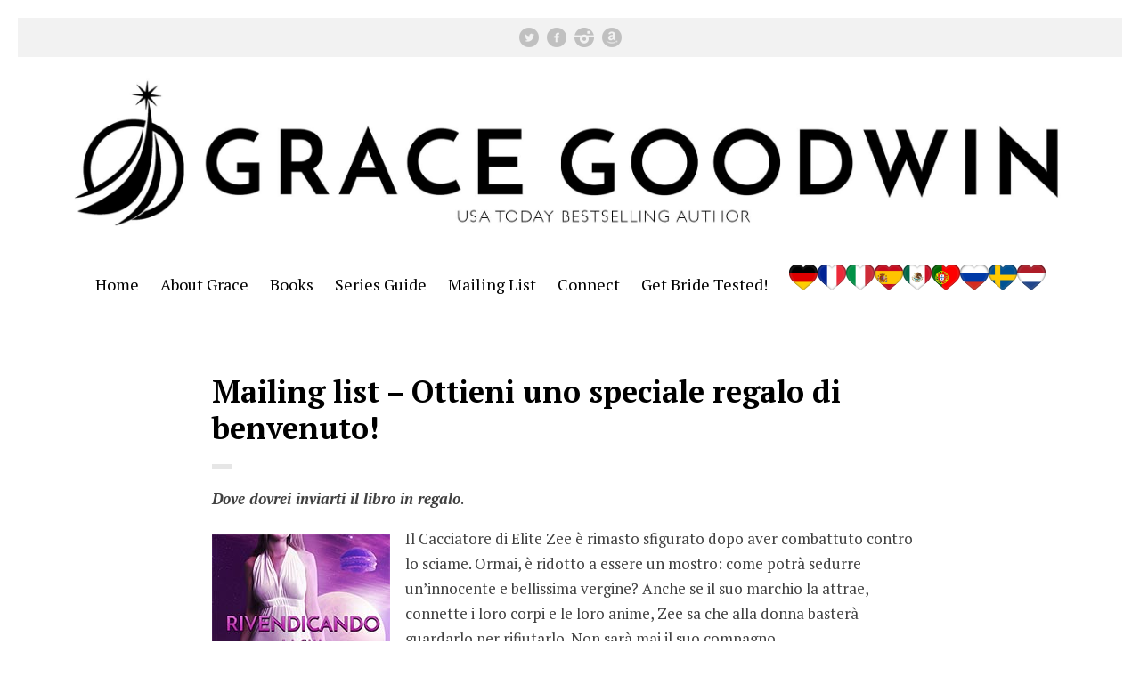

--- FILE ---
content_type: text/html; charset=UTF-8
request_url: https://gracegoodwin.com/mailing-list-ottieni-uno-speciale-regalo-di-benvenuto/
body_size: 12012
content:
<!doctype html> <html class="no-js mailing-list-ottieni-uno-speciale-regalo-di-benvenuto" lang="en-US"> <head> <meta charset="UTF-8" /> <link rel="profile" href="http://gmpg.org/xfn/11" /> <link rel="pingback" href="https://gracegoodwin.com/xmlrpc.php" /> <meta name="viewport" content="width=device-width, initial-scale=1, minimum-scale=1"> <meta name='robots' content='index, follow, max-image-preview:large, max-snippet:-1, max-video-preview:-1' /> <link rel="icon" type="image/png" href="http://gracegoodwin.com/wp-content/uploads/2020/04/favicon.jpg" /> <title>Mailing list – Ottieni uno speciale regalo di benvenuto! - Grace Goodwin - Romance Author</title> <link rel="canonical" href="https://gracegoodwin.com/mailing-list-ottieni-uno-speciale-regalo-di-benvenuto/" /> <meta property="og:locale" content="en_US" /> <meta property="og:type" content="article" /> <meta property="og:title" content="Mailing list – Ottieni uno speciale regalo di benvenuto! - Grace Goodwin - Romance Author" /> <meta property="og:description" content="Dove dovrei inviarti il libro in regalo. Il Cacciatore di Elite Zee è rimasto sfigurato dopo aver combattuto contro lo..." /> <meta property="og:url" content="https://gracegoodwin.com/mailing-list-ottieni-uno-speciale-regalo-di-benvenuto/" /> <meta property="og:site_name" content="Grace Goodwin - Romance Author" /> <meta property="article:publisher" content="https://www.facebook.com/people/Grace-Goodwin-Author/100011365683986" /> <meta property="article:modified_time" content="2020-04-27T16:19:10+00:00" /> <meta property="og:image" content="http://gracegoodwin.com/wp-content/uploads/2020/04/claiming_his_virgin_italian_200x300.jpg" /> <meta name="twitter:card" content="summary_large_image" /> <meta name="twitter:label1" content="Est. reading time" /> <meta name="twitter:data1" content="1 minute" /> <script type="application/ld+json" class="yoast-schema-graph">{"@context":"https://schema.org","@graph":[{"@type":"WebPage","@id":"https://gracegoodwin.com/mailing-list-ottieni-uno-speciale-regalo-di-benvenuto/","url":"https://gracegoodwin.com/mailing-list-ottieni-uno-speciale-regalo-di-benvenuto/","name":"Mailing list – Ottieni uno speciale regalo di benvenuto! - Grace Goodwin - Romance Author","isPartOf":{"@id":"https://gracegoodwin.com/#website"},"primaryImageOfPage":{"@id":"https://gracegoodwin.com/mailing-list-ottieni-uno-speciale-regalo-di-benvenuto/#primaryimage"},"image":{"@id":"https://gracegoodwin.com/mailing-list-ottieni-uno-speciale-regalo-di-benvenuto/#primaryimage"},"thumbnailUrl":"http://gracegoodwin.com/wp-content/uploads/2020/04/claiming_his_virgin_italian_200x300.jpg","datePublished":"2020-04-27T16:17:29+00:00","dateModified":"2020-04-27T16:19:10+00:00","breadcrumb":{"@id":"https://gracegoodwin.com/mailing-list-ottieni-uno-speciale-regalo-di-benvenuto/#breadcrumb"},"inLanguage":"en-US","potentialAction":[{"@type":"ReadAction","target":["https://gracegoodwin.com/mailing-list-ottieni-uno-speciale-regalo-di-benvenuto/"]}]},{"@type":"ImageObject","inLanguage":"en-US","@id":"https://gracegoodwin.com/mailing-list-ottieni-uno-speciale-regalo-di-benvenuto/#primaryimage","url":"http://gracegoodwin.com/wp-content/uploads/2020/04/claiming_his_virgin_italian_200x300.jpg","contentUrl":"http://gracegoodwin.com/wp-content/uploads/2020/04/claiming_his_virgin_italian_200x300.jpg"},{"@type":"BreadcrumbList","@id":"https://gracegoodwin.com/mailing-list-ottieni-uno-speciale-regalo-di-benvenuto/#breadcrumb","itemListElement":[{"@type":"ListItem","position":1,"name":"Home","item":"https://gracegoodwin.com/"},{"@type":"ListItem","position":2,"name":"Mailing list – Ottieni uno speciale regalo di benvenuto!"}]},{"@type":"WebSite","@id":"https://gracegoodwin.com/#website","url":"https://gracegoodwin.com/","name":"Grace Goodwin - Romance Author","description":"Official website of USAT Bestselling Author Grace Goodwin and Interstellar Brides Romance","potentialAction":[{"@type":"SearchAction","target":{"@type":"EntryPoint","urlTemplate":"https://gracegoodwin.com/?s={search_term_string}"},"query-input":{"@type":"PropertyValueSpecification","valueRequired":true,"valueName":"search_term_string"}}],"inLanguage":"en-US"}]}</script> <link rel='dns-prefetch' href='//fonts.googleapis.com' /> <link rel="alternate" type="application/rss+xml" title="Grace Goodwin - Romance Author &raquo; Feed" href="https://gracegoodwin.com/feed/" /> <link rel="alternate" type="application/rss+xml" title="Grace Goodwin - Romance Author &raquo; Comments Feed" href="https://gracegoodwin.com/comments/feed/" /> <link rel="alternate" title="oEmbed (JSON)" type="application/json+oembed" href="https://gracegoodwin.com/wp-json/oembed/1.0/embed?url=https%3A%2F%2Fgracegoodwin.com%2Fmailing-list-ottieni-uno-speciale-regalo-di-benvenuto%2F" /> <link rel="alternate" title="oEmbed (XML)" type="text/xml+oembed" href="https://gracegoodwin.com/wp-json/oembed/1.0/embed?url=https%3A%2F%2Fgracegoodwin.com%2Fmailing-list-ottieni-uno-speciale-regalo-di-benvenuto%2F&#038;format=xml" /> <style id='wp-img-auto-sizes-contain-inline-css' type='text/css'> img:is([sizes=auto i],[sizes^="auto," i]){contain-intrinsic-size:3000px 1500px} </style> <style id='wp-emoji-styles-inline-css' type='text/css'> img.wp-smiley, img.emoji { display: inline !important; border: none !important; box-shadow: none !important; height: 1em !important; width: 1em !important; margin: 0 0.07em !important; vertical-align: -0.1em !important; background: none !important; padding: 0 !important; } </style> <style id='wp-block-library-inline-css' type='text/css'> :root{--wp-block-synced-color:#7a00df;--wp-block-synced-color--rgb:122,0,223;--wp-bound-block-color:var(--wp-block-synced-color);--wp-editor-canvas-background:#ddd;--wp-admin-theme-color:#007cba;--wp-admin-theme-color--rgb:0,124,186;--wp-admin-theme-color-darker-10:#006ba1;--wp-admin-theme-color-darker-10--rgb:0,107,160.5;--wp-admin-theme-color-darker-20:#005a87;--wp-admin-theme-color-darker-20--rgb:0,90,135;--wp-admin-border-width-focus:2px}@media (min-resolution:192dpi){:root{--wp-admin-border-width-focus:1.5px}}.wp-element-button{cursor:pointer}:root .has-very-light-gray-background-color{background-color:#eee}:root .has-very-dark-gray-background-color{background-color:#313131}:root .has-very-light-gray-color{color:#eee}:root .has-very-dark-gray-color{color:#313131}:root .has-vivid-green-cyan-to-vivid-cyan-blue-gradient-background{background:linear-gradient(135deg,#00d084,#0693e3)}:root .has-purple-crush-gradient-background{background:linear-gradient(135deg,#34e2e4,#4721fb 50%,#ab1dfe)}:root .has-hazy-dawn-gradient-background{background:linear-gradient(135deg,#faaca8,#dad0ec)}:root .has-subdued-olive-gradient-background{background:linear-gradient(135deg,#fafae1,#67a671)}:root .has-atomic-cream-gradient-background{background:linear-gradient(135deg,#fdd79a,#004a59)}:root .has-nightshade-gradient-background{background:linear-gradient(135deg,#330968,#31cdcf)}:root .has-midnight-gradient-background{background:linear-gradient(135deg,#020381,#2874fc)}:root{--wp--preset--font-size--normal:16px;--wp--preset--font-size--huge:42px}.has-regular-font-size{font-size:1em}.has-larger-font-size{font-size:2.625em}.has-normal-font-size{font-size:var(--wp--preset--font-size--normal)}.has-huge-font-size{font-size:var(--wp--preset--font-size--huge)}.has-text-align-center{text-align:center}.has-text-align-left{text-align:left}.has-text-align-right{text-align:right}.has-fit-text{white-space:nowrap!important}#end-resizable-editor-section{display:none}.aligncenter{clear:both}.items-justified-left{justify-content:flex-start}.items-justified-center{justify-content:center}.items-justified-right{justify-content:flex-end}.items-justified-space-between{justify-content:space-between}.screen-reader-text{border:0;clip-path:inset(50%);height:1px;margin:-1px;overflow:hidden;padding:0;position:absolute;width:1px;word-wrap:normal!important}.screen-reader-text:focus{background-color:#ddd;clip-path:none;color:#444;display:block;font-size:1em;height:auto;left:5px;line-height:normal;padding:15px 23px 14px;text-decoration:none;top:5px;width:auto;z-index:100000}html :where(.has-border-color){border-style:solid}html :where([style*=border-top-color]){border-top-style:solid}html :where([style*=border-right-color]){border-right-style:solid}html :where([style*=border-bottom-color]){border-bottom-style:solid}html :where([style*=border-left-color]){border-left-style:solid}html :where([style*=border-width]){border-style:solid}html :where([style*=border-top-width]){border-top-style:solid}html :where([style*=border-right-width]){border-right-style:solid}html :where([style*=border-bottom-width]){border-bottom-style:solid}html :where([style*=border-left-width]){border-left-style:solid}html :where(img[class*=wp-image-]){height:auto;max-width:100%}:where(figure){margin:0 0 1em}html :where(.is-position-sticky){--wp-admin--admin-bar--position-offset:var(--wp-admin--admin-bar--height,0px)}@media screen and (max-width:600px){html :where(.is-position-sticky){--wp-admin--admin-bar--position-offset:0px}} </style><style id='wp-block-image-inline-css' type='text/css'> .wp-block-image>a,.wp-block-image>figure>a{display:inline-block}.wp-block-image img{box-sizing:border-box;height:auto;max-width:100%;vertical-align:bottom}@media not (prefers-reduced-motion){.wp-block-image img.hide{visibility:hidden}.wp-block-image img.show{animation:show-content-image .4s}}.wp-block-image[style*=border-radius] img,.wp-block-image[style*=border-radius]>a{border-radius:inherit}.wp-block-image.has-custom-border img{box-sizing:border-box}.wp-block-image.aligncenter{text-align:center}.wp-block-image.alignfull>a,.wp-block-image.alignwide>a{width:100%}.wp-block-image.alignfull img,.wp-block-image.alignwide img{height:auto;width:100%}.wp-block-image .aligncenter,.wp-block-image .alignleft,.wp-block-image .alignright,.wp-block-image.aligncenter,.wp-block-image.alignleft,.wp-block-image.alignright{display:table}.wp-block-image .aligncenter>figcaption,.wp-block-image .alignleft>figcaption,.wp-block-image .alignright>figcaption,.wp-block-image.aligncenter>figcaption,.wp-block-image.alignleft>figcaption,.wp-block-image.alignright>figcaption{caption-side:bottom;display:table-caption}.wp-block-image .alignleft{float:left;margin:.5em 1em .5em 0}.wp-block-image .alignright{float:right;margin:.5em 0 .5em 1em}.wp-block-image .aligncenter{margin-left:auto;margin-right:auto}.wp-block-image :where(figcaption){margin-bottom:1em;margin-top:.5em}.wp-block-image.is-style-circle-mask img{border-radius:9999px}@supports ((-webkit-mask-image:none) or (mask-image:none)) or (-webkit-mask-image:none){.wp-block-image.is-style-circle-mask img{border-radius:0;-webkit-mask-image:url('data:image/svg+xml;utf8,<svg viewBox="0 0 100 100" xmlns="http://www.w3.org/2000/svg"><circle cx="50" cy="50" r="50"/></svg>');mask-image:url('data:image/svg+xml;utf8,<svg viewBox="0 0 100 100" xmlns="http://www.w3.org/2000/svg"><circle cx="50" cy="50" r="50"/></svg>');mask-mode:alpha;-webkit-mask-position:center;mask-position:center;-webkit-mask-repeat:no-repeat;mask-repeat:no-repeat;-webkit-mask-size:contain;mask-size:contain}}:root :where(.wp-block-image.is-style-rounded img,.wp-block-image .is-style-rounded img){border-radius:9999px}.wp-block-image figure{margin:0}.wp-lightbox-container{display:flex;flex-direction:column;position:relative}.wp-lightbox-container img{cursor:zoom-in}.wp-lightbox-container img:hover+button{opacity:1}.wp-lightbox-container button{align-items:center;backdrop-filter:blur(16px) saturate(180%);background-color:#5a5a5a40;border:none;border-radius:4px;cursor:zoom-in;display:flex;height:20px;justify-content:center;opacity:0;padding:0;position:absolute;right:16px;text-align:center;top:16px;width:20px;z-index:100}@media not (prefers-reduced-motion){.wp-lightbox-container button{transition:opacity .2s ease}}.wp-lightbox-container button:focus-visible{outline:3px auto #5a5a5a40;outline:3px auto -webkit-focus-ring-color;outline-offset:3px}.wp-lightbox-container button:hover{cursor:pointer;opacity:1}.wp-lightbox-container button:focus{opacity:1}.wp-lightbox-container button:focus,.wp-lightbox-container button:hover,.wp-lightbox-container button:not(:hover):not(:active):not(.has-background){background-color:#5a5a5a40;border:none}.wp-lightbox-overlay{box-sizing:border-box;cursor:zoom-out;height:100vh;left:0;overflow:hidden;position:fixed;top:0;visibility:hidden;width:100%;z-index:100000}.wp-lightbox-overlay .close-button{align-items:center;cursor:pointer;display:flex;justify-content:center;min-height:40px;min-width:40px;padding:0;position:absolute;right:calc(env(safe-area-inset-right) + 16px);top:calc(env(safe-area-inset-top) + 16px);z-index:5000000}.wp-lightbox-overlay .close-button:focus,.wp-lightbox-overlay .close-button:hover,.wp-lightbox-overlay .close-button:not(:hover):not(:active):not(.has-background){background:none;border:none}.wp-lightbox-overlay .lightbox-image-container{height:var(--wp--lightbox-container-height);left:50%;overflow:hidden;position:absolute;top:50%;transform:translate(-50%,-50%);transform-origin:top left;width:var(--wp--lightbox-container-width);z-index:9999999999}.wp-lightbox-overlay .wp-block-image{align-items:center;box-sizing:border-box;display:flex;height:100%;justify-content:center;margin:0;position:relative;transform-origin:0 0;width:100%;z-index:3000000}.wp-lightbox-overlay .wp-block-image img{height:var(--wp--lightbox-image-height);min-height:var(--wp--lightbox-image-height);min-width:var(--wp--lightbox-image-width);width:var(--wp--lightbox-image-width)}.wp-lightbox-overlay .wp-block-image figcaption{display:none}.wp-lightbox-overlay button{background:none;border:none}.wp-lightbox-overlay .scrim{background-color:#fff;height:100%;opacity:.9;position:absolute;width:100%;z-index:2000000}.wp-lightbox-overlay.active{visibility:visible}@media not (prefers-reduced-motion){.wp-lightbox-overlay.active{animation:turn-on-visibility .25s both}.wp-lightbox-overlay.active img{animation:turn-on-visibility .35s both}.wp-lightbox-overlay.show-closing-animation:not(.active){animation:turn-off-visibility .35s both}.wp-lightbox-overlay.show-closing-animation:not(.active) img{animation:turn-off-visibility .25s both}.wp-lightbox-overlay.zoom.active{animation:none;opacity:1;visibility:visible}.wp-lightbox-overlay.zoom.active .lightbox-image-container{animation:lightbox-zoom-in .4s}.wp-lightbox-overlay.zoom.active .lightbox-image-container img{animation:none}.wp-lightbox-overlay.zoom.active .scrim{animation:turn-on-visibility .4s forwards}.wp-lightbox-overlay.zoom.show-closing-animation:not(.active){animation:none}.wp-lightbox-overlay.zoom.show-closing-animation:not(.active) .lightbox-image-container{animation:lightbox-zoom-out .4s}.wp-lightbox-overlay.zoom.show-closing-animation:not(.active) .lightbox-image-container img{animation:none}.wp-lightbox-overlay.zoom.show-closing-animation:not(.active) .scrim{animation:turn-off-visibility .4s forwards}}@keyframes show-content-image{0%{visibility:hidden}99%{visibility:hidden}to{visibility:visible}}@keyframes turn-on-visibility{0%{opacity:0}to{opacity:1}}@keyframes turn-off-visibility{0%{opacity:1;visibility:visible}99%{opacity:0;visibility:visible}to{opacity:0;visibility:hidden}}@keyframes lightbox-zoom-in{0%{transform:translate(calc((-100vw + var(--wp--lightbox-scrollbar-width))/2 + var(--wp--lightbox-initial-left-position)),calc(-50vh + var(--wp--lightbox-initial-top-position))) scale(var(--wp--lightbox-scale))}to{transform:translate(-50%,-50%) scale(1)}}@keyframes lightbox-zoom-out{0%{transform:translate(-50%,-50%) scale(1);visibility:visible}99%{visibility:visible}to{transform:translate(calc((-100vw + var(--wp--lightbox-scrollbar-width))/2 + var(--wp--lightbox-initial-left-position)),calc(-50vh + var(--wp--lightbox-initial-top-position))) scale(var(--wp--lightbox-scale));visibility:hidden}} </style> <style id='global-styles-inline-css' type='text/css'> :root{--wp--preset--aspect-ratio--square: 1;--wp--preset--aspect-ratio--4-3: 4/3;--wp--preset--aspect-ratio--3-4: 3/4;--wp--preset--aspect-ratio--3-2: 3/2;--wp--preset--aspect-ratio--2-3: 2/3;--wp--preset--aspect-ratio--16-9: 16/9;--wp--preset--aspect-ratio--9-16: 9/16;--wp--preset--color--black: #000000;--wp--preset--color--cyan-bluish-gray: #abb8c3;--wp--preset--color--white: #ffffff;--wp--preset--color--pale-pink: #f78da7;--wp--preset--color--vivid-red: #cf2e2e;--wp--preset--color--luminous-vivid-orange: #ff6900;--wp--preset--color--luminous-vivid-amber: #fcb900;--wp--preset--color--light-green-cyan: #7bdcb5;--wp--preset--color--vivid-green-cyan: #00d084;--wp--preset--color--pale-cyan-blue: #8ed1fc;--wp--preset--color--vivid-cyan-blue: #0693e3;--wp--preset--color--vivid-purple: #9b51e0;--wp--preset--gradient--vivid-cyan-blue-to-vivid-purple: linear-gradient(135deg,rgb(6,147,227) 0%,rgb(155,81,224) 100%);--wp--preset--gradient--light-green-cyan-to-vivid-green-cyan: linear-gradient(135deg,rgb(122,220,180) 0%,rgb(0,208,130) 100%);--wp--preset--gradient--luminous-vivid-amber-to-luminous-vivid-orange: linear-gradient(135deg,rgb(252,185,0) 0%,rgb(255,105,0) 100%);--wp--preset--gradient--luminous-vivid-orange-to-vivid-red: linear-gradient(135deg,rgb(255,105,0) 0%,rgb(207,46,46) 100%);--wp--preset--gradient--very-light-gray-to-cyan-bluish-gray: linear-gradient(135deg,rgb(238,238,238) 0%,rgb(169,184,195) 100%);--wp--preset--gradient--cool-to-warm-spectrum: linear-gradient(135deg,rgb(74,234,220) 0%,rgb(151,120,209) 20%,rgb(207,42,186) 40%,rgb(238,44,130) 60%,rgb(251,105,98) 80%,rgb(254,248,76) 100%);--wp--preset--gradient--blush-light-purple: linear-gradient(135deg,rgb(255,206,236) 0%,rgb(152,150,240) 100%);--wp--preset--gradient--blush-bordeaux: linear-gradient(135deg,rgb(254,205,165) 0%,rgb(254,45,45) 50%,rgb(107,0,62) 100%);--wp--preset--gradient--luminous-dusk: linear-gradient(135deg,rgb(255,203,112) 0%,rgb(199,81,192) 50%,rgb(65,88,208) 100%);--wp--preset--gradient--pale-ocean: linear-gradient(135deg,rgb(255,245,203) 0%,rgb(182,227,212) 50%,rgb(51,167,181) 100%);--wp--preset--gradient--electric-grass: linear-gradient(135deg,rgb(202,248,128) 0%,rgb(113,206,126) 100%);--wp--preset--gradient--midnight: linear-gradient(135deg,rgb(2,3,129) 0%,rgb(40,116,252) 100%);--wp--preset--font-size--small: 13px;--wp--preset--font-size--medium: 20px;--wp--preset--font-size--large: 36px;--wp--preset--font-size--x-large: 42px;--wp--preset--spacing--20: 0.44rem;--wp--preset--spacing--30: 0.67rem;--wp--preset--spacing--40: 1rem;--wp--preset--spacing--50: 1.5rem;--wp--preset--spacing--60: 2.25rem;--wp--preset--spacing--70: 3.38rem;--wp--preset--spacing--80: 5.06rem;--wp--preset--shadow--natural: 6px 6px 9px rgba(0, 0, 0, 0.2);--wp--preset--shadow--deep: 12px 12px 50px rgba(0, 0, 0, 0.4);--wp--preset--shadow--sharp: 6px 6px 0px rgba(0, 0, 0, 0.2);--wp--preset--shadow--outlined: 6px 6px 0px -3px rgb(255, 255, 255), 6px 6px rgb(0, 0, 0);--wp--preset--shadow--crisp: 6px 6px 0px rgb(0, 0, 0);}:where(.is-layout-flex){gap: 0.5em;}:where(.is-layout-grid){gap: 0.5em;}body .is-layout-flex{display: flex;}.is-layout-flex{flex-wrap: wrap;align-items: center;}.is-layout-flex > :is(*, div){margin: 0;}body .is-layout-grid{display: grid;}.is-layout-grid > :is(*, div){margin: 0;}:where(.wp-block-columns.is-layout-flex){gap: 2em;}:where(.wp-block-columns.is-layout-grid){gap: 2em;}:where(.wp-block-post-template.is-layout-flex){gap: 1.25em;}:where(.wp-block-post-template.is-layout-grid){gap: 1.25em;}.has-black-color{color: var(--wp--preset--color--black) !important;}.has-cyan-bluish-gray-color{color: var(--wp--preset--color--cyan-bluish-gray) !important;}.has-white-color{color: var(--wp--preset--color--white) !important;}.has-pale-pink-color{color: var(--wp--preset--color--pale-pink) !important;}.has-vivid-red-color{color: var(--wp--preset--color--vivid-red) !important;}.has-luminous-vivid-orange-color{color: var(--wp--preset--color--luminous-vivid-orange) !important;}.has-luminous-vivid-amber-color{color: var(--wp--preset--color--luminous-vivid-amber) !important;}.has-light-green-cyan-color{color: var(--wp--preset--color--light-green-cyan) !important;}.has-vivid-green-cyan-color{color: var(--wp--preset--color--vivid-green-cyan) !important;}.has-pale-cyan-blue-color{color: var(--wp--preset--color--pale-cyan-blue) !important;}.has-vivid-cyan-blue-color{color: var(--wp--preset--color--vivid-cyan-blue) !important;}.has-vivid-purple-color{color: var(--wp--preset--color--vivid-purple) !important;}.has-black-background-color{background-color: var(--wp--preset--color--black) !important;}.has-cyan-bluish-gray-background-color{background-color: var(--wp--preset--color--cyan-bluish-gray) !important;}.has-white-background-color{background-color: var(--wp--preset--color--white) !important;}.has-pale-pink-background-color{background-color: var(--wp--preset--color--pale-pink) !important;}.has-vivid-red-background-color{background-color: var(--wp--preset--color--vivid-red) !important;}.has-luminous-vivid-orange-background-color{background-color: var(--wp--preset--color--luminous-vivid-orange) !important;}.has-luminous-vivid-amber-background-color{background-color: var(--wp--preset--color--luminous-vivid-amber) !important;}.has-light-green-cyan-background-color{background-color: var(--wp--preset--color--light-green-cyan) !important;}.has-vivid-green-cyan-background-color{background-color: var(--wp--preset--color--vivid-green-cyan) !important;}.has-pale-cyan-blue-background-color{background-color: var(--wp--preset--color--pale-cyan-blue) !important;}.has-vivid-cyan-blue-background-color{background-color: var(--wp--preset--color--vivid-cyan-blue) !important;}.has-vivid-purple-background-color{background-color: var(--wp--preset--color--vivid-purple) !important;}.has-black-border-color{border-color: var(--wp--preset--color--black) !important;}.has-cyan-bluish-gray-border-color{border-color: var(--wp--preset--color--cyan-bluish-gray) !important;}.has-white-border-color{border-color: var(--wp--preset--color--white) !important;}.has-pale-pink-border-color{border-color: var(--wp--preset--color--pale-pink) !important;}.has-vivid-red-border-color{border-color: var(--wp--preset--color--vivid-red) !important;}.has-luminous-vivid-orange-border-color{border-color: var(--wp--preset--color--luminous-vivid-orange) !important;}.has-luminous-vivid-amber-border-color{border-color: var(--wp--preset--color--luminous-vivid-amber) !important;}.has-light-green-cyan-border-color{border-color: var(--wp--preset--color--light-green-cyan) !important;}.has-vivid-green-cyan-border-color{border-color: var(--wp--preset--color--vivid-green-cyan) !important;}.has-pale-cyan-blue-border-color{border-color: var(--wp--preset--color--pale-cyan-blue) !important;}.has-vivid-cyan-blue-border-color{border-color: var(--wp--preset--color--vivid-cyan-blue) !important;}.has-vivid-purple-border-color{border-color: var(--wp--preset--color--vivid-purple) !important;}.has-vivid-cyan-blue-to-vivid-purple-gradient-background{background: var(--wp--preset--gradient--vivid-cyan-blue-to-vivid-purple) !important;}.has-light-green-cyan-to-vivid-green-cyan-gradient-background{background: var(--wp--preset--gradient--light-green-cyan-to-vivid-green-cyan) !important;}.has-luminous-vivid-amber-to-luminous-vivid-orange-gradient-background{background: var(--wp--preset--gradient--luminous-vivid-amber-to-luminous-vivid-orange) !important;}.has-luminous-vivid-orange-to-vivid-red-gradient-background{background: var(--wp--preset--gradient--luminous-vivid-orange-to-vivid-red) !important;}.has-very-light-gray-to-cyan-bluish-gray-gradient-background{background: var(--wp--preset--gradient--very-light-gray-to-cyan-bluish-gray) !important;}.has-cool-to-warm-spectrum-gradient-background{background: var(--wp--preset--gradient--cool-to-warm-spectrum) !important;}.has-blush-light-purple-gradient-background{background: var(--wp--preset--gradient--blush-light-purple) !important;}.has-blush-bordeaux-gradient-background{background: var(--wp--preset--gradient--blush-bordeaux) !important;}.has-luminous-dusk-gradient-background{background: var(--wp--preset--gradient--luminous-dusk) !important;}.has-pale-ocean-gradient-background{background: var(--wp--preset--gradient--pale-ocean) !important;}.has-electric-grass-gradient-background{background: var(--wp--preset--gradient--electric-grass) !important;}.has-midnight-gradient-background{background: var(--wp--preset--gradient--midnight) !important;}.has-small-font-size{font-size: var(--wp--preset--font-size--small) !important;}.has-medium-font-size{font-size: var(--wp--preset--font-size--medium) !important;}.has-large-font-size{font-size: var(--wp--preset--font-size--large) !important;}.has-x-large-font-size{font-size: var(--wp--preset--font-size--x-large) !important;} </style> <style id='classic-theme-styles-inline-css' type='text/css'> /*! This file is auto-generated */ .wp-block-button__link{color:#fff;background-color:#32373c;border-radius:9999px;box-shadow:none;text-decoration:none;padding:calc(.667em + 2px) calc(1.333em + 2px);font-size:1.125em}.wp-block-file__button{background:#32373c;color:#fff;text-decoration:none} </style> <link rel='stylesheet' id='chained-css-css' href='https://gracegoodwin.com/wp-content/plugins/chained-quiz/css/main.css?ver=40cb9f0908fdf9ff08c766a328561f31' type='text/css' media='all' /> <link rel='stylesheet' id='font-awesome-css' href='https://gracegoodwin.com/wp-content/plugins/meanthemes-tools/assets/css/font-awesome.min.css?ver=4.7.0' type='text/css' media='screen' /> <link rel='stylesheet' id='parent-style-css' href='https://gracegoodwin.com/wp-content/themes/preface/style.css?ver=1.1.2' type='text/css' media='screen' /> <link rel='stylesheet' id='google-fonts-css' href='//fonts.googleapis.com/css?family=PT+Serif%3A400%2C700%2C400italic%2C700italic&#038;ver=40cb9f0908fdf9ff08c766a328561f31' type='text/css' media='screen' /> <link rel='stylesheet' id='default-css' href='https://gracegoodwin.com/wp-content/themes/preface-extended/style.css?ver=1.0.1' type='text/css' media='screen' /> <link rel='stylesheet' id='print-css' href='https://gracegoodwin.com/wp-content/themes/preface/print.css?ver=1.0.1' type='text/css' media='print' /> <link rel='stylesheet' id='wp-block-paragraph-css' href='https://gracegoodwin.com/wp-includes/blocks/paragraph/style.min.css?ver=40cb9f0908fdf9ff08c766a328561f31' type='text/css' media='all' /> <script type="text/javascript" src="https://gracegoodwin.com/wp-includes/js/jquery/jquery.min.js?ver=3.7.1" id="jquery-core-js"></script> <script type="text/javascript" src="https://gracegoodwin.com/wp-includes/js/jquery/jquery-migrate.min.js?ver=3.4.1" id="jquery-migrate-js"></script> <script type="text/javascript" id="chained-common-js-extra"> var chained_i18n = {"please_answer":"Please answer the question","please_provide_email":"Please provide valid email address","complete_text_captcha":"You need to answer the verification question","dont_autoscroll":"0"}; </script> <script type="text/javascript" src="https://gracegoodwin.com/wp-content/plugins/chained-quiz/js/common.js?ver=0.9.1" id="chained-common-js"></script> <link rel="https://api.w.org/" href="https://gracegoodwin.com/wp-json/" /><link rel="alternate" title="JSON" type="application/json" href="https://gracegoodwin.com/wp-json/wp/v2/pages/2229" /><link rel="EditURI" type="application/rsd+xml" title="RSD" href="https://gracegoodwin.com/xmlrpc.php?rsd" /> <link rel='shortlink' href='https://gracegoodwin.com/?p=2229' /> <style type="text/css"> .social-fa {padding: 0 4px;vertical-align:middle;}.social-fa .fa {text-indent: 0;font-size: 14px;font-size: 1.4rem;line-height: 10px;color:#000; -o-transition: opacity 0.5s ease-in;-webkit-transition: opacity 0.5s ease-in;-moz-transition: opacity 0.5s ease-in;transition: opacity 0.5s ease-in;opacity: 0.5;filter: alpha(opacity=50);}.social-fa:hover .fa {opacity: 0.9;filter: alpha(opacity=90);}.social-fa.white .fa {color:#fff;}.social-fa .fa .i {position: absolute; left: -99999px; font-size: 0;} a.social.snapchat { background: url(https://gracegoodwin.com/wp-content/plugins/meanthemes-tools/assets/img/social-snapchat-black.png) 0 0 no-repeat;} a.social.white.snapchat { background: url(https://gracegoodwin.com/wp-content/plugins/meanthemes-tools/assets/img/social-snapchat-white.png) 0 0 no-repeat;} @media only screen and (min--moz-device-pixel-ratio: 1.5), only screen and (-o-min-device-pixel-ratio: 1.5/1), only screen and (-webkit-min-device-pixel-ratio: 1.5), only screen and (min-device-pixel-ratio: 1.5) { a.social.snapchat { background: url(https://gracegoodwin.com/wp-content/plugins/meanthemes-tools/assets/img/social-snapchat-black@2x.png) 0 0 no-repeat;background-size: 21px 21px;} a.social.white.snapchat { background: url(https://gracegoodwin.com/wp-content/plugins/meanthemes-tools/assets/img/social-snapchat-white@2x.png) 0 0 no-repeat;background-size: 21px 21px;} } </style> <style type="text/css"> header.header .blog-title a, header.header .blog-tagline { color: #000000; } button, input[type="submit"], .form-submit input, a, .item-blog h5 a:hover, a .part-blog:hover h5, .main-archive h2 a:hover, header.header nav ul li a:hover, header.header nav ul li.current_page_item a, header.header nav ul li.current-menu-item a, header.header nav ul li.current_page_ancestor a, header.header nav ul li.current-post-ancestor a, header.header nav ul li.current-page-ancestor a, header.header nav ul a:hover, header.header nav ul > li.active > a { color: #1e73be; } button, input[type="submit"], .form-submit input { border-color: #1e73be; } .format-link h3.link a { background-color: #1e73be; } .woocommerce a.button.added:before, .woocommerce button.button.added:before, .woocommerce input.button.added:before, .woocommerce #respond input#submit.added:before, .woocommerce #content input.button.added:before, .woocommerce a.button.added:before, .woocommerce button.button.added:before, .woocommerce input.button.added:before, .woocommerce #respond input#submit.added:before, .woocommerce #content input.button.added:before, .woocommerce-page a.button.added:before, .woocommerce-page button.button.added:before, .woocommerce-page input.button.added:before, .woocommerce-page #respond input#submit.added:before, .woocommerce-page #content input.button.added:before, .woocommerce-page a.button.added:before, .woocommerce-page button.button.added:before, .woocommerce-page input.button.added:before, .woocommerce-page #respond input#submit.added:before, .woocommerce-page #content input.button.added:before { color: #1e73be; } header.header nav ul li a { color: #000000;; } footer.footer, footer.footer a { color: #ffffff;; } h1 { color: #000000;; } header.header { background-color: #ffffff; } footer.footer { background-color: #ffffff; } .item-books { background:none; } header.header { background-color:transparent; padding: 60px 30px 85px 30px;} header.header.socials-active { padding-top: 50px; } header.header nav { margin-top: 15px; } </style> <script type='text/javascript'> !function(f,b,e,v,n,t,s){if(f.fbq)return;n=f.fbq=function(){n.callMethod? n.callMethod.apply(n,arguments):n.queue.push(arguments)};if(!f._fbq)f._fbq=n; n.push=n;n.loaded=!0;n.version='2.0';n.queue=[];t=b.createElement(e);t.async=!0; t.src=v;s=b.getElementsByTagName(e)[0];s.parentNode.insertBefore(t,s)}(window, document,'script','https://connect.facebook.net/en_US/fbevents.js'); </script> <script type='text/javascript'>var url = window.location.origin + '?ob=open-bridge'; fbq('set', 'openbridge', '427089057493916', url); fbq('init', '427089057493916', {}, { "agent": "wordpress-6.9-4.1.5" })</script><script type='text/javascript'> fbq('track', 'PageView', []); </script><style type="text/css">.recentcomments a{display:inline !important;padding:0 !important;margin:0 !important;}</style><!--[if lt IE 9]><script src="http://html5shim.googlecode.com/svn/trunk/html5.js"></script><![endif]--> <script> !function(f,b,e,v,n,t,s){if(f.fbq)return;n=f.fbq=function(){n.callMethod? n.callMethod.apply(n,arguments):n.queue.push(arguments)};if(!f._fbq)f._fbq=n; n.push=n;n.loaded=!0;n.version='2.0';n.queue=[];t=b.createElement(e);t.async=!0; t.src=v;s=b.getElementsByTagName(e)[0];s.parentNode.insertBefore(t,s)}(window, document,'script','https://connect.facebook.net/en_US/fbevents.js'); fbq('init', '1498546703537217'); fbq('track', 'PageView'); </script> <noscript><img height="1" width="1" style="display:none" src="https://www.facebook.com/tr?id=1498546703537217&ev=PageView&noscript=1" /></noscript> <script async src="https://www.googletagmanager.com/gtag/js?id=UA-126111268-1"></script> <script> window.dataLayer = window.dataLayer || []; function gtag(){dataLayer.push(arguments);} gtag('js', new Date()); gtag('config', 'UA-126111268-1'); </script> </head> <body class="wp-singular page-template-default page page-id-2229 wp-theme-preface wp-child-theme-preface-extended" id="top"> <div class="wrap"> <header class="header socials-active"> <div class="socials"> <a class="social twitter" href="http://twitter.com/luvgracegoodwin" >Twitter</a> <a class="social facebook" href="https://www.facebook.com/gracegoodwinauthor/" >facebook</a> <a class="social instagram" href="https://www.instagram.com/grace_goodwin_author/" >instagram</a> <a class="social amazon" href="https://www.amazon.com/stores/author/B01BYLWHCC/#author-footer-B01BYLWHCC" >Amazon</a> </div> <div class="logo logo-left"> <a href="https://gracegoodwin.com/" title="Go to Home"><img id="logo" src="http://gracegoodwin.com/wp-content/uploads/2020/04/web_header_new4.jpg" alt="Logo" /></a> </div> <nav> <ul id="menu-main-menu" class=""><li id="menu-item-29" class="menu-item menu-item-type-custom menu-item-object-custom menu-item-home menu-item-29"><a href="http://gracegoodwin.com">Home</a></li> <li id="menu-item-28" class="menu-item menu-item-type-post_type menu-item-object-page menu-item-28"><a href="https://gracegoodwin.com/about-grace/">About Grace</a></li> <li id="menu-item-63" class="menu-item menu-item-type-post_type menu-item-object-page menu-item-has-children menu-item-63"><a href="https://gracegoodwin.com/books/">Books</a> <ul class="sub-menu"> <li id="menu-item-306" class="menu-item menu-item-type-post_type menu-item-object-page menu-item-306"><a href="https://gracegoodwin.com/printable-list/">Printable Book List</a></li> <li id="menu-item-4686" class="menu-item menu-item-type-post_type menu-item-object-page menu-item-4686"><a href="https://gracegoodwin.com/books/character-list/">IBP Coalition Worlds: Character List</a></li> <li id="menu-item-2913" class="menu-item menu-item-type-post_type menu-item-object-page menu-item-2913"><a href="https://gracegoodwin.com/audio-books/">Audio</a></li> </ul> </li> <li id="menu-item-280" class="menu-item menu-item-type-post_type menu-item-object-page menu-item-has-children menu-item-280"><a href="https://gracegoodwin.com/bride-series-guide/">Series Guide</a> <ul class="sub-menu"> <li id="menu-item-2389" class="menu-item menu-item-type-post_type menu-item-object-page menu-item-2389"><a href="https://gracegoodwin.com/chronological-reading-order/">Chronological Reading Order</a></li> </ul> </li> <li id="menu-item-17" class="menu-item menu-item-type-post_type menu-item-object-page menu-item-17"><a href="https://gracegoodwin.com/mailing-list/">Mailing List</a></li> <li id="menu-item-958" class="menu-item menu-item-type-custom menu-item-object-custom menu-item-has-children menu-item-958"><a href="#">Connect</a> <ul class="sub-menu"> <li id="menu-item-117" class="menu-item menu-item-type-post_type menu-item-object-page menu-item-117"><a href="https://gracegoodwin.com/sci-fi-squad/">Sci-fi Squad</a></li> <li id="menu-item-185" class="menu-item menu-item-type-post_type menu-item-object-page menu-item-185"><a href="https://gracegoodwin.com/review-team/">Review Team</a></li> </ul> </li> <li id="menu-item-957" class="menu-item menu-item-type-post_type menu-item-object-page menu-item-957"><a href="https://gracegoodwin.com/get-tested/">Get Bride Tested!</a></li> <li id="menu-item-1302" class="menu-item menu-item-type-post_type menu-item-object-page current-menu-ancestor current_page_ancestor menu-item-has-children menu-item-1302"><a href="https://gracegoodwin.com/home/deutsche/"><img src="https://cdn.countryflags.com/thumbs/germany/flag-heart-3d-250.png" width="32" height="32"><img src="https://cdn.countryflags.com/thumbs/france/flag-heart-3d-250.png" width="32" height="32"><img src="https://cdn.countryflags.com/thumbs/italy/flag-heart-3d-250.png" width="32" height="32"><img src="https://cdn.countryflags.com/thumbs/spain/flag-heart-3d-250.png" width="32" height="32"><img src="https://cdn.countryflags.com/thumbs/mexico/flag-heart-3d-250.png" width="32" height="32"><img src="https://cdn.countryflags.com/thumbs/portugal/flag-heart-3d-250.png" width="32" height="32"><img src="https://cdn.countryflags.com/thumbs/russia/flag-heart-3d-250.png" width="32" height="32"><img src="https://cdn.countryflags.com/thumbs/sweden/flag-heart-3d-250.png" width="32" height="32"><img src="https://cdn.countryflags.com/thumbs/netherlands/flag-heart-3d-250.png" width="32" height="32"></a> <ul class="sub-menu"> <li id="menu-item-1843" class="menu-item menu-item-type-custom menu-item-object-custom menu-item-has-children menu-item-1843"><a href="#">Deutsch</a> <ul class="sub-menu"> <li id="menu-item-1404" class="menu-item menu-item-type-custom menu-item-object-custom menu-item-1404"><a href="http://gracegoodwin.com/book-categories/deutsch/">Deutsch Bücher</a></li> <li id="menu-item-1303" class="menu-item menu-item-type-post_type menu-item-object-page menu-item-1303"><a href="https://gracegoodwin.com/home/deutsch-email-liste/">Willkommensgeschenk</a></li> <li id="menu-item-1314" class="menu-item menu-item-type-post_type menu-item-object-page menu-item-1314"><a href="https://gracegoodwin.com/home/deutsche/uber-grace/">Über Grace</a></li> <li id="menu-item-1403" class="menu-item menu-item-type-post_type menu-item-object-page menu-item-1403"><a href="https://gracegoodwin.com/german-get-tested/">Test Für Braüte</a></li> </ul> </li> <li id="menu-item-2168" class="menu-item menu-item-type-custom menu-item-object-custom menu-item-has-children menu-item-2168"><a href="#">Français</a> <ul class="sub-menu"> <li id="menu-item-2169" class="menu-item menu-item-type-post_type menu-item-object-page menu-item-2169"><a href="https://gracegoodwin.com/bulletin-francais/">Bulletin Français</a></li> <li id="menu-item-1822" class="menu-item menu-item-type-custom menu-item-object-custom menu-item-1822"><a href="http://gracegoodwin.com/book-categories/francais/">Livres en français</a></li> <li id="menu-item-2351" class="menu-item menu-item-type-custom menu-item-object-custom menu-item-2351"><a href="http://gracegoodwin.com/le-quiz-des-epouses/">Le test des mariées</a></li> </ul> </li> <li id="menu-item-2237" class="menu-item menu-item-type-custom menu-item-object-custom current-menu-ancestor current-menu-parent menu-item-has-children menu-item-2237"><a href="#">Italiano</a> <ul class="sub-menu"> <li id="menu-item-2236" class="menu-item menu-item-type-post_type menu-item-object-page current-menu-item page_item page-item-2229 current_page_item menu-item-2236"><a href="https://gracegoodwin.com/mailing-list-ottieni-uno-speciale-regalo-di-benvenuto/" aria-current="page">Mailing list</a></li> <li id="menu-item-2238" class="menu-item menu-item-type-custom menu-item-object-custom menu-item-2238"><a href="http://gracegoodwin.com/book-categories/italiano/">Libri in italiano</a></li> <li id="menu-item-3239" class="menu-item menu-item-type-custom menu-item-object-custom menu-item-3239"><a href="http://gracegoodwin.com/3057-2/">Test per la sposa</a></li> </ul> </li> <li id="menu-item-2537" class="menu-item menu-item-type-custom menu-item-object-custom menu-item-has-children menu-item-2537"><a href="#">Español</a> <ul class="sub-menu"> <li id="menu-item-2536" class="menu-item menu-item-type-post_type menu-item-object-page menu-item-2536"><a href="https://gracegoodwin.com/lista-de-correo-electronico/">Lista</a></li> <li id="menu-item-1827" class="menu-item menu-item-type-custom menu-item-object-custom menu-item-1827"><a href="http://gracegoodwin.com/book-categories/espanol/">Libros en español</a></li> </ul> </li> <li id="menu-item-1834" class="menu-item menu-item-type-custom menu-item-object-custom menu-item-1834"><a href="http://gracegoodwin.com/book-categories/portugues/">Livros em português</a></li> <li id="menu-item-1842" class="menu-item menu-item-type-custom menu-item-object-custom menu-item-1842"><a href="http://gracegoodwin.com/book-categories/%d1%80%d1%83%d1%81%d1%81%d0%ba%d0%b8%d0%b9/">Книги на русском</a></li> <li id="menu-item-2848" class="menu-item menu-item-type-custom menu-item-object-custom menu-item-2848"><a href="http://gracegoodwin.com/book-categories/svenska/">Böcker på svenska</a></li> <li id="menu-item-3223" class="menu-item menu-item-type-custom menu-item-object-custom menu-item-3223"><a href="http://gracegoodwin.com/book-categories/nederlands/">Boeken in het Nederlands</a></li> </ul> </li> </ul> </nav> </header> <div class="main-wrap"> <div class="inner-wrap"> <section class="main"> <article class="post no-image post-2229 page type-page status-publish hentry" id="post-2229"> <div class="inner"> <h1 class="post-title"> Mailing list – Ottieni uno speciale regalo di benvenuto! </h1> <p><strong><em><strong><em>Dove dovrei inviarti il libro in regalo</em></strong></em></strong>.</p> <div class="wp-block-image"><figure class="alignleft size-large"><img fetchpriority="high" decoding="async" width="200" height="300" src="https://gracegoodwin.com/wp-content/uploads/2020/04/claiming_his_virgin_italian_200x300.jpg" alt="" class="wp-image-2230"/></figure></div> <p>Il Cacciatore di Elite Zee è rimasto sfigurato dopo aver combattuto contro lo sciame. Ormai, è ridotto a essere un mostro: come potrà sedurre un’innocente e bellissima vergine? Anche se il suo marchio la attrae, connette i loro corpi e le loro anime, Zee sa che alla donna basterà guardarlo per rifiutarlo. Non sarà mai il suo compagno.<br><br>Bendata e sedotta, Helen non ha mai visto il Cacciatore la cui voce la fa tremare. Sa che c’è qualcosa che non va, ma non riesce a dire di no al Cacciatore misterioso ed esigente i cui baci la fanno ardere, e il cui tocco la fa gemere e implorare nel buio della notte.<br><br>Zee pensa di avere tutto ciò di cui ha bisogno, fino a quando un’altra persona non sfrutta a proprio vantaggio l’innocenza della sua nuova compagna&#8230; e prova a reclamare la Sposa Interstellare di Zee come propria.</p> <p><em>CLICCA SULLA CASELLINA E POI PREMI INVIO PER ACCONSENTIRE A UNIRTI ALLA LISTA DI LETTORI VIP.<br><strong>Non inserire un indirizzo email @kindle.com.</strong></em></p> <form action="https://sendy.ksapublishers.com/subscribe" method="POST" accept-charset="utf-8"> <label for="name">Name</label><br> <input type="text" name="name" id="name"> <br> <label for="email">Email</label><br> <input type="email" name="email" id="email"><br><br> <input type="checkbox" name="gdpr" id="gdpr"> <– Fare clic sul pulsante per accettare.</br> <small><span><strong>Marketing permission</strong>:Acconsento a Vanessa Vale di essere in contatto con me tramite e-mail utilizzando le informazioni che ho fornito in questo modulo ai fini di notizie, aggiornamenti e marketing.</span></small> <br><br> <small><span><strong>What to expect</strong>: Se desideri revocare il tuo consenso e interrompere la tua segnalazione, fai clic sul link di annullamento dell’iscrizione in fondo a ogni email che inviamo o contattaci all’indirizzo gracegoodwinauthor@gmail.com. Apprezziamo e rispettiamo i tuoi dati personali e la privacy. Per visualizzare la nostra politica sulla privacy, si prega di visitare il nostro sito web. Inviando questo modulo, accetti che possiamo elaborare le tue informazioni in conformità con questi termini.</span></small> <br><br><div style="display:none;"> <label for="hp">HP</label><br> <input type="text" name="hp" id="hp"> </div> <input type="hidden" name="list" value="8veZTZobtHubUHwEIkJ0pg"> <input type="hidden" name="subform" value="yes"> <input type="submit" name="submit" id="submit"> </form> </div> </article> </section> </div> </div> <footer class="footer"> <div class="wrapper"> <div id="footer-text"><small>Grace Goodwin is a USA Today and international bestselling author of Sci-Fi and Paranormal romance with nearly one million books sold. <p>Grace's titles are available worldwide in multiple languages in ebook, print and audio formats. © 2020 Grace Goodwin <i>. *As an Amazon Associate I earn from qualifying purchases.</i></p></small><br /><br /><a href="http://gracegoodwin.com/privacy-policy/" target="_blank">Privacy Policy</a><br /><br /></div> </div> </footer> </div> <script type="text/javascript" src="https://gracegoodwin.com/wp-includes/js/comment-reply.min.js?ver=40cb9f0908fdf9ff08c766a328561f31" id="comment-reply-js" async="async" data-wp-strategy="async" fetchpriority="low"></script> <script type="speculationrules"> {"prefetch":[{"source":"document","where":{"and":[{"href_matches":" /*! This file is auto-generated */ const a=JSON.parse(document.getElementById("wp-emoji-settings").textContent),o=(window._wpemojiSettings=a,"wpEmojiSettingsSupports"),s=["flag","emoji"];function i(e){try{var t={supportTests:e,timestamp:(new Date).valueOf()};sessionStorage.setItem(o,JSON.stringify(t))}catch(e){}}function c(e,t,n){e.clearRect(0,0,e.canvas.width,e.canvas.height),e.fillText(t,0,0);t=new Uint32Array(e.getImageData(0,0,e.canvas.width,e.canvas.height).data);e.clearRect(0,0,e.canvas.width,e.canvas.height),e.fillText(n,0,0);const a=new Uint32Array(e.getImageData(0,0,e.canvas.width,e.canvas.height).data);return t.every((e,t)=>e===a[t])}function p(e,t){e.clearRect(0,0,e.canvas.width,e.canvas.height),e.fillText(t,0,0);var n=e.getImageData(16,16,1,1);for(let e=0;e<n.data.length;e++)if(0!==n.data[e])return!1;return!0}function u(e,t,n,a){switch(t){case"flag":return n(e,"\ud83c\udff3\ufe0f\u200d\u26a7\ufe0f","\ud83c\udff3\ufe0f\u200b\u26a7\ufe0f")?!1:!n(e,"\ud83c\udde8\ud83c\uddf6","\ud83c\udde8\u200b\ud83c\uddf6")&&!n(e,"\ud83c\udff4\udb40\udc67\udb40\udc62\udb40\udc65\udb40\udc6e\udb40\udc67\udb40\udc7f","\ud83c\udff4\u200b\udb40\udc67\u200b\udb40\udc62\u200b\udb40\udc65\u200b\udb40\udc6e\u200b\udb40\udc67\u200b\udb40\udc7f");case"emoji":return!a(e,"\ud83e\u1fac8")}return!1}function f(e,t,n,a){let r;const o=(r="undefined"!=typeof WorkerGlobalScope&&self instanceof WorkerGlobalScope?new OffscreenCanvas(300,150):document.createElement("canvas")).getContext("2d",{willReadFrequently:!0}),s=(o.textBaseline="top",o.font="600 32px Arial",{});return e.forEach(e=>{s[e]=t(o,e,n,a)}),s}function r(e){var t=document.createElement("script");t.src=e,t.defer=!0,document.head.appendChild(t)}a.supports={everything:!0,everythingExceptFlag:!0},new Promise(t=>{let n=function(){try{var e=JSON.parse(sessionStorage.getItem(o));if("object"==typeof e&&"number"==typeof e.timestamp&&(new Date).valueOf()<e.timestamp+604800&&"object"==typeof e.supportTests)return e.supportTests}catch(e){}return null}();if(!n){if("undefined"!=typeof Worker&&"undefined"!=typeof OffscreenCanvas&&"undefined"!=typeof URL&&URL.createObjectURL&&"undefined"!=typeof Blob)try{var e="postMessage("+f.toString()+"("+[JSON.stringify(s),u.toString(),c.toString(),p.toString()].join(",")+"));",a=new Blob([e],{type:"text/javascript"});const r=new Worker(URL.createObjectURL(a),{name:"wpTestEmojiSupports"});return void(r.onmessage=e=>{i(n=e.data),r.terminate(),t(n)})}catch(e){}i(n=f(s,u,c,p))}t(n)}).then(e=>{for(const n in e)a.supports[n]=e[n],a.supports.everything=a.supports.everything&&a.supports[n],"flag"!==n&&(a.supports.everythingExceptFlag=a.supports.everythingExceptFlag&&a.supports[n]);var t;a.supports.everythingExceptFlag=a.supports.everythingExceptFlag&&!a.supports.flag,a.supports.everything||((t=a.source||{}).concatemoji?r(t.concatemoji):t.wpemoji&&t.twemoji&&(r(t.twemoji),r(t.wpemoji)))}); </script> </body> </html> <!-- A2 Optimized Cache @ 15.01.2026 23:12:38 (https gzip) -->

--- FILE ---
content_type: text/css
request_url: https://gracegoodwin.com/wp-content/themes/preface/style.css?ver=1.1.2
body_size: 83003
content:
@charset "UTF-8";
/*!

	Theme Name: Preface
	Theme URI: http://preface.wpengine.com
	Description: A Theme for Authors.
	Author: MeanThemes
	Author URI: http://meanthemes.com/
	License: GNU General Public License version 3.0
	License URI: http://www.gnu.org/licenses/gpl-3.0.html
	Version: 1.1.9
	Tags: light, white, gray, one-column, two-columns, right-sidebar, custom-background, custom-colors, custom-menu, editor-style, featured-images, full-width-template, theme-options, translation-ready
  Date Modified: 17th August 2016

==========================================================================
*/
/* ==========================================================================
    Resets & Box Sizing
  ========================================================================== */
html, body, div, span, object, iframe, h1, h2, h3, h4, h5, h6, p, blockquote, pre, abbr, address, cite, code, del, dfn, em, img, ins, kbd, q, samp, small, strong, sub, sup, var, b, i, dl, dt, dd, ol, ul, li, fieldset, form, label, legend, table, caption, tbody, tfoot, thead, tr, th, td, article, aside, canvas, details, figcaption, figure, footer, header, hgroup, menu, nav, section, summary, time, mark, audio, video {
  border: 0;
  font-size: 100%;
  font: inherit;
  vertical-align: baseline;
  margin: 0;
  padding: 0;
}

article, aside, details, figcaption, figure, footer, header, hgroup, menu, nav, section {
  display: block;
}

blockquote, q {
  quotes: none;
}

blockquote:before, blockquote:after, q:before, q:after {
  content: none;
}

ins {
  background-color: #ff9;
  color: #333;
  text-decoration: none;
}

mark {
  background-color: #ff9;
  color: #333;
  font-style: italic;
  font-weight: 700;
}

del {
  text-decoration: line-through;
}

abbr[title], dfn[title] {
  border-bottom: 1px dotted;
  cursor: help;
}

table {
  border-collapse: collapse;
  border-spacing: 0;
}

hr {
  display: block;
  height: 1px;
  border: 0;
  border-top: 1px solid #ccc;
  margin: 1em 0;
  padding: 0;
}

input, select {
  vertical-align: middle;
}

body {
  font: 13px/1.231 sans-serif;
}

select, input, textarea, button {
  font: 99% sans-serif;
}

pre, code, kbd, samp {
  font-family: monospace, sans-serif;
}

html {
  overflow-y: scroll;
}

a:hover, a:active {
  outline: none;
}

ul, ol {
  margin-left: 2em;
}

ol {
  list-style-type: decimal;
}

nav ul, nav li {
  list-style: none;
  list-style-image: none;
  margin: 0;
}

small {
  font-size: 85%;
}

strong, th {
  font-weight: 700;
}

td {
  vertical-align: top;
}

sub, sup {
  font-size: 75%;
  line-height: 0;
  position: relative;
}

sup {
  top: -.5em;
}

sub {
  bottom: -.25em;
}

pre {
  white-space: pre-wrap;
  word-wrap: break-word;
  padding: 1em;
}

textarea {
  overflow: auto;
}

.ie6 legend, .ie7 legend {
  margin-left: -7px;
}

input[type="checkbox"] {
  vertical-align: bottom;
}

.ie7 input[type="checkbox"] {
  vertical-align: baseline;
}

label, input[type="button"], input[type="submit"], input[type="image"], button {
  cursor: pointer;
}

button, input, select, textarea {
  margin: 0;
}

input:invalid, textarea:invalid {
  border-radius: 1px;
  -moz-box-shadow: 0 0 5px red;
  -webkit-box-shadow: 0 0 5px red;
  box-shadow: 0 0 5px red;
}

.no-boxshadow input:invalid, .no-boxshadow textarea:invalid {
  background-color: #f0dddd;
}

button {
  width: auto;
  overflow: visible;
}

.ie7 img {
  -ms-interpolation-mode: bicubic;
}

input[type="radio"], .ie6 input {
  vertical-align: text-bottom;
}

em, i {
  font-style: oblique;
}

img {
  max-width: 100%;
  height: auto;
}

* {
  -webkit-text-size-adjust: none;
  -webkit-font-smoothing: aliased;
  -webkit-box-sizing: border-box;
  -moz-box-sizing: border-box;
  box-sizing: border-box;
}

/* ==========================================================================
		Plugins
	========================================================================== */
/* ==========================================================================
  Contact Form 7
  ========================================================================== */
body input[type=text].wpcf7-not-valid, body input[type=email].wpcf7-not-valid, body input[type=tel].wpcf7-not-valid, body textarea.wpcf7-not-valid {
  border: 2px solid #fb4040;
}

body span.wpcf7-not-valid-tip {
  display: block;
  color: #fb4040;
  border: none;
  position: relative;
  top: auto;
  left: auto;
  padding: 0;
  margin-top: 2px;
  background: none;
  font-size: 15px;
}

body div.wpcf7-validation-errors {
  background: #ffe2e2;
  border: 2px solid #ff8a8a;
  color: #fb4040;
}

body div.wpcf7-response-output {
  margin: 10px 0 35px 0;
  padding: 20px;
  box-sizing: border-box;
  -webkit-box-sizing: border-box;
  -moz-box-sizing: border-box;
}

body .wpcf7-mail-sent-ng {
  background: #fff2e2;
  border: 2px solid #ffbc8a;
  color: #e17731;
}

body .wpcf7-mail-sent-ok {
  background: #e8ffe2;
  border: 2px solid #6fdf51;
  color: #1ea524;
}

/* ==========================================================================
  Zilla Likes
  ========================================================================== */
article .zilla-likes {
  padding-top: 40px;
  padding-bottom: 20px;
  padding-left: 0;
  text-decoration: none;
  width: 100%;
  text-align: center;
  background: none;
  font-family: 'Helvetica', Arial, sans-serif;
  font-size: 20px;
}
article .zilla-likes .zilla-likes-count:before {
  content: '';
  width: 60px;
  height: 60px;
  display: block;
  background: url(assets/img/zillalikes-on.svg) center center no-repeat;
  background: url(assets/img/zillalikes-off.svg) center center no-repeat;
  margin: 0 auto -43px auto;
}
article .zilla-likes:hover, article .zilla-likes.active {
  background: none;
  padding-left: 0 !important;
}
article .zilla-likes:hover .zilla-likes-count:before, article .zilla-likes.active .zilla-likes-count:before {
  background: url(assets/img/zillalikes-on.svg) center center no-repeat;
}
article .zilla-likes:hover .zilla-likes-count:before {
  -webkit-animation: pulsate 1s ease-in-out;
  -webkit-animation-iteration-count: infinite;
}

@-webkit-keyframes pulsate {
  0% {
    -webkit-transform: scale(1, 1);
  }
  25% {
    -webkit-transform: scale(0.9, 0.9);
  }
  50% {
    -webkit-transform: scale(1, 1);
  }
  75% {
    -webkit-transform: scale(1.1, 1.1);
  }
  100% {
    -webkit-transform: scale(1, 1);
  }
}
/* Pinterest Pro CSS override */
.main article:first-of-type a.pib-hover-btn-link {
  top: 100px !important;
}

/* ==========================================================================
  Infinite Scroll: https://wordpress.org/plugins/infinite-scroll/
  ========================================================================== */
#infscr-loading {
  display: inline-block;
  width: 100%;
  text-align: center;
  padding: 40px;
}
#infscr-loading img {
  display: none !important;
}

/* ==========================================================================
	MeanMenu
	========================================================================== */
/*! #######################################################################

	MeanMenu 2.0.6
	--------

	To be used with jquery.meanmenu.js by Chris Wharton (http://www.meanthemes.com/plugins/meanmenu/)

####################################################################### */
/* hide the link until viewport size is reached */
a.meanmenu-reveal {
  display: none;
}

/* when under viewport size, .mean-container is added to body */
.mean-container .mean-bar {
  float: left;
  width: 100%;
  position: relative;
  background: #1d1d1d;
  padding: 4px 0;
  min-height: 42px;
  z-index: 999999;
  font-size: 18px;
  font-size: 1.8rem;
}

.mean-container a.meanmenu-reveal {
  width: 22px;
  height: 22px;
  padding: 13px 13px 11px 13px;
  position: absolute;
  top: 0;
  right: 0;
  cursor: pointer;
  color: #fff;
  text-decoration: none;
  font-size: 16px;
  text-indent: -9999em;
  line-height: 22px;
  font-size: 1px;
  display: block;
  font-family: Arial, Helvetica, sans-serif;
  font-weight: 700;
}

.mean-container a.meanmenu-reveal span {
  display: block;
  background: #fff;
  height: 3px;
  margin-top: 3px;
}

.mean-container .mean-nav {
  float: left;
  width: 100%;
  background: #1d1d1d;
  margin-top: 44px;
}

.mean-container .mean-nav ul {
  padding: 0;
  margin: 0;
  width: 100%;
  list-style-type: none;
}

.mean-container .mean-nav ul li {
  position: relative;
  float: left;
  width: 100%;
}

.mean-container .mean-nav ul li a {
  display: block;
  float: left;
  width: 90%;
  padding: 16px 5%;
  margin: 0;
  text-align: left;
  color: #fff;
  border-top: 1px solid #383838;
  border-top: 1px solid rgba(255, 255, 255, 0.5);
  text-decoration: none;
  text-transform: uppercase;
}

.mean-container .mean-nav ul li li a {
  width: 80%;
  padding: 16px 10%;
  border-top: 1px solid #f1f1f1;
  border-top: 1px solid rgba(255, 255, 255, 0.25);
  opacity: 0.75;
  filter: alpha(opacity=75);
  text-shadow: none !important;
  visibility: visible;
}

.mean-container .mean-nav ul li.mean-last a {
  border-bottom: none;
  margin-bottom: 0;
}

.mean-container .mean-nav ul li li li a {
  width: 70%;
  padding: 16px 15%;
}

.mean-container .mean-nav ul li li li li a {
  width: 60%;
  padding: 16px 20%;
}

.mean-container .mean-nav ul li li li li li a {
  width: 50%;
  padding: 16px 25%;
}

.mean-container .mean-nav ul li a:hover {
  background: #252525;
  background: rgba(255, 255, 255, 0.1);
}

.mean-container .mean-nav ul li a.mean-expand {
  margin-top: 1px;
  width: 26px;
  height: 32px;
  padding: 14px 12px 8px 12px !important;
  text-align: center;
  position: absolute;
  right: 0;
  top: 0;
  z-index: 2;
  font-weight: 700;
  background: rgba(255, 255, 255, 0.1);
  border: none !important;
  border-left: 1px solid rgba(255, 255, 255, 0.4) !important;
  border-bottom: 1px solid rgba(255, 255, 255, 0.2) !important;
}

.mean-container .mean-nav ul li a.mean-expand:hover {
  background: rgba(0, 0, 0, 0.9);
}

.mean-container .mean-push {
  float: left;
  width: 100%;
  padding: 0;
  margin: 0;
  clear: both;
}

.mean-nav .wrapper {
  width: 100%;
  padding: 0;
  margin: 0;
}

/* Fix for box sizing on Foundation Framework etc. */
.mean-container .mean-bar, .mean-container .mean-bar * {
  -webkit-box-sizing: content-box;
  -moz-box-sizing: content-box;
  box-sizing: content-box;
}

.mean-remove {
  display: none !important;
}

/* ==========================================================================
	JP Player
	========================================================================== */
/*
 * Skin for jPlayer Plugin (http://jplayer.org/)
 * jPlayer Version: 2.5.0
 *
 * Based on Author: @thelukemcdonald (lukemcdonald.com) implementation and design by @ormanclark (premiumpixels.com).
 */
.jp-interface {
  margin: 0 auto;
  height: 50px;
  overflow: hidden;
  position: relative;
  background: #272727;
}

.entry-content-media-audio {
  position: relative;
}

article .jp-interface ul,
article .jp-interface ul li {
  padding: 0;
  margin: 0;
  line-height: 0;
}

ul.jp-controls,
.jp-interface ul.jp-controls li {
  position: absolute;
  width: 49px;
  height: 34px;
}

.jp-interface ul.jp-controls a {
  display: block;
  overflow: hidden;
  text-indent: 100%;
  white-space: nowrap;
  overflow: hidden;
  position: absolute;
  z-index: 2;
}

.jp-interface ul.jp-controls a span {
  display: block;
  overflow: hidden;
}

a.jp-play span,
a.jp-pause span {
  height: 50px;
  width: 50px;
}

a.jp-play span,
a.jp-pause span {
  background: url(assets/img/audio.png) 10px -4px no-repeat;
}

a.jp-pause span {
  background-position: 10px -66px;
  display: none;
}

a.jp-pause:hover span,
a.jp-play:hover span {
  opacity: .7;
}

div.jp-progress {
  background-color: #5F5F5F;
  margin: 20px 25px 0 50px;
}

div.jp-seek-bar {
  cursor: pointer;
  height: 100%;
  width: 0;
  background-color: #efefef;
  background: rgba(255, 255, 255, 0.3);
}

div.jp-seeking-bg {
  display: none;
}

div.jp-play-bar {
  background: rgba(255, 255, 255, 0.3);
  height: 11px;
  width: 0;
}

.jp-audio,
.jp-video {
  clear: both;
}

div.jp-jplayer audio,
div.jp-jplayer {
  width: 0;
  height: 0;
}

.jp-video .jp-jplayer {
  height: auto !important;
}

/*
 * 	Core Owl Carousel CSS File
 *	v1.3.3
 */
/* clearfix */
.owl-carousel .owl-wrapper:after {
  content: ".";
  display: block;
  clear: both;
  visibility: hidden;
  line-height: 0;
  height: 0;
}

/* display none until init */
.owl-carousel {
  display: none;
  position: relative;
  width: 100%;
  -ms-touch-action: pan-y;
}

.owl-carousel .owl-wrapper {
  display: none;
  position: relative;
  -webkit-transform: translate3d(0px, 0px, 0px);
}

.owl-carousel .owl-wrapper-outer {
  overflow: hidden;
  position: relative;
  width: 100%;
}

.owl-carousel .owl-wrapper-outer.autoHeight {
  -webkit-transition: height 500ms ease-in-out;
  -moz-transition: height 500ms ease-in-out;
  -ms-transition: height 500ms ease-in-out;
  -o-transition: height 500ms ease-in-out;
  transition: height 500ms ease-in-out;
}

.owl-carousel .owl-item {
  float: left;
}

.owl-controls .owl-page,
.owl-controls .owl-buttons div {
  cursor: pointer;
}

.owl-controls {
  -webkit-user-select: none;
  -khtml-user-select: none;
  -moz-user-select: none;
  -ms-user-select: none;
  user-select: none;
  -webkit-tap-highlight-color: transparent;
}

/* mouse grab icon */
.grabbing {
  cursor: url(grabbing.png) 8 8, move;
}

/* fix */
.owl-carousel .owl-wrapper,
.owl-carousel .owl-item {
  -webkit-backface-visibility: hidden;
  -moz-backface-visibility: hidden;
  -ms-backface-visibility: hidden;
  -webkit-transform: translate3d(0, 0, 0);
  -moz-transform: translate3d(0, 0, 0);
  -ms-transform: translate3d(0, 0, 0);
}

/*
 *  Owl Carousel CSS3 Transitions
 *  v1.3.2
 */
.owl-origin {
  -webkit-perspective: 1200px;
  -webkit-perspective-origin-x: 50%;
  -webkit-perspective-origin-y: 50%;
  -moz-perspective: 1200px;
  -moz-perspective-origin-x: 50%;
  -moz-perspective-origin-y: 50%;
  perspective: 1200px;
}

/* fade */
.owl-fade-out {
  z-index: 10;
  -webkit-animation: fadeOut .7s both ease;
  -moz-animation: fadeOut .7s both ease;
  animation: fadeOut .7s both ease;
}

.owl-fade-in {
  -webkit-animation: fadeIn .7s both ease;
  -moz-animation: fadeIn .7s both ease;
  animation: fadeIn .7s both ease;
}

/* backSlide */
.owl-backSlide-out {
  -webkit-animation: backSlideOut 1s both ease;
  -moz-animation: backSlideOut 1s both ease;
  animation: backSlideOut 1s both ease;
}

.owl-backSlide-in {
  -webkit-animation: backSlideIn 1s both ease;
  -moz-animation: backSlideIn 1s both ease;
  animation: backSlideIn 1s both ease;
}

/* goDown */
.owl-goDown-out {
  -webkit-animation: scaleToFade .7s ease both;
  -moz-animation: scaleToFade .7s ease both;
  animation: scaleToFade .7s ease both;
}

.owl-goDown-in {
  -webkit-animation: goDown .6s ease both;
  -moz-animation: goDown .6s ease both;
  animation: goDown .6s ease both;
}

/* scaleUp */
.owl-fadeUp-in {
  -webkit-animation: scaleUpFrom .5s ease both;
  -moz-animation: scaleUpFrom .5s ease both;
  animation: scaleUpFrom .5s ease both;
}

.owl-fadeUp-out {
  -webkit-animation: scaleUpTo .5s ease both;
  -moz-animation: scaleUpTo .5s ease both;
  animation: scaleUpTo .5s ease both;
}

/* Keyframes */
/*empty*/
@-webkit-keyframes empty {
  0% {
    opacity: 1;
  }
}
@-moz-keyframes empty {
  0% {
    opacity: 1;
  }
}
@keyframes empty {
  0% {
    opacity: 1;
  }
}
@-webkit-keyframes fadeIn {
  0% {
    opacity: 0;
  }
  100% {
    opacity: 1;
  }
}
@-moz-keyframes fadeIn {
  0% {
    opacity: 0;
  }
  100% {
    opacity: 1;
  }
}
@keyframes fadeIn {
  0% {
    opacity: 0;
  }
  100% {
    opacity: 1;
  }
}
@-webkit-keyframes fadeOut {
  0% {
    opacity: 1;
  }
  100% {
    opacity: 0;
  }
}
@-moz-keyframes fadeOut {
  0% {
    opacity: 1;
  }
  100% {
    opacity: 0;
  }
}
@keyframes fadeOut {
  0% {
    opacity: 1;
  }
  100% {
    opacity: 0;
  }
}
@-webkit-keyframes backSlideOut {
  25% {
    opacity: .5;
    -webkit-transform: translateZ(-500px);
  }
  75% {
    opacity: .5;
    -webkit-transform: translateZ(-500px) translateX(-200%);
  }
  100% {
    opacity: .5;
    -webkit-transform: translateZ(-500px) translateX(-200%);
  }
}
@-moz-keyframes backSlideOut {
  25% {
    opacity: .5;
    -moz-transform: translateZ(-500px);
  }
  75% {
    opacity: .5;
    -moz-transform: translateZ(-500px) translateX(-200%);
  }
  100% {
    opacity: .5;
    -moz-transform: translateZ(-500px) translateX(-200%);
  }
}
@keyframes backSlideOut {
  25% {
    opacity: .5;
    transform: translateZ(-500px);
  }
  75% {
    opacity: .5;
    transform: translateZ(-500px) translateX(-200%);
  }
  100% {
    opacity: .5;
    transform: translateZ(-500px) translateX(-200%);
  }
}
@-webkit-keyframes backSlideIn {
  0%, 25% {
    opacity: .5;
    -webkit-transform: translateZ(-500px) translateX(200%);
  }
  75% {
    opacity: .5;
    -webkit-transform: translateZ(-500px);
  }
  100% {
    opacity: 1;
    -webkit-transform: translateZ(0) translateX(0);
  }
}
@-moz-keyframes backSlideIn {
  0%, 25% {
    opacity: .5;
    -moz-transform: translateZ(-500px) translateX(200%);
  }
  75% {
    opacity: .5;
    -moz-transform: translateZ(-500px);
  }
  100% {
    opacity: 1;
    -moz-transform: translateZ(0) translateX(0);
  }
}
@keyframes backSlideIn {
  0%, 25% {
    opacity: .5;
    transform: translateZ(-500px) translateX(200%);
  }
  75% {
    opacity: .5;
    transform: translateZ(-500px);
  }
  100% {
    opacity: 1;
    transform: translateZ(0) translateX(0);
  }
}
@-webkit-keyframes scaleToFade {
  to {
    opacity: 0;
    -webkit-transform: scale(0.8);
  }
}
@-moz-keyframes scaleToFade {
  to {
    opacity: 0;
    -moz-transform: scale(0.8);
  }
}
@keyframes scaleToFade {
  to {
    opacity: 0;
    transform: scale(0.8);
  }
}
@-webkit-keyframes goDown {
  from {
    -webkit-transform: translateY(-100%);
  }
}
@-moz-keyframes goDown {
  from {
    -moz-transform: translateY(-100%);
  }
}
@keyframes goDown {
  from {
    transform: translateY(-100%);
  }
}
@-webkit-keyframes scaleUpFrom {
  from {
    opacity: 0;
    -webkit-transform: scale(1.5);
  }
}
@-moz-keyframes scaleUpFrom {
  from {
    opacity: 0;
    -moz-transform: scale(1.5);
  }
}
@keyframes scaleUpFrom {
  from {
    opacity: 0;
    transform: scale(1.5);
  }
}
@-webkit-keyframes scaleUpTo {
  to {
    opacity: 0;
    -webkit-transform: scale(1.5);
  }
}
@-moz-keyframes scaleUpTo {
  to {
    opacity: 0;
    -moz-transform: scale(1.5);
  }
}
@keyframes scaleUpTo {
  to {
    opacity: 0;
    transform: scale(1.5);
  }
}
/* Owl Pagination*/
.owl-pagination {
  text-align: center;
}

.owl-controls .owl-page {
  margin-top: 30px;
  display: inline-block;
  zoom: 1;
  text-align: center;
}

.owl-controls .owl-page span {
  display: block;
  width: 8px;
  height: 8px;
  margin: 5px 4px;
  opacity: 0.5;
  border-radius: 20px;
  background: #323f4b;
}

.article .owl-controls .owl-page span, .single-portfolio .type-portfolio .owl-controls .owl-page span {
  background: #323f4b;
  margin-top: -10px;
  margin-bottom: -40px;
}

.owl-controls .owl-page.active span,
.owl-controls.clickable .owl-page:hover span {
  opacity: 1;
}

/* ==========================================================================
  Zilla Likes
  ========================================================================== */
article .zilla-likes {
  padding-top: 40px;
  padding-bottom: 20px;
  padding-left: 0;
  text-decoration: none;
  width: 100%;
  text-align: center;
  background: none;
  font-family: 'Helvetica', Arial, sans-serif;
  font-size: 20px;
}
article .zilla-likes .zilla-likes-count:before {
  content: '';
  width: 60px;
  height: 60px;
  display: block;
  background: url(assets/img/zillalikes-on.svg) center center no-repeat;
  background: url(assets/img/zillalikes-off.svg) center center no-repeat;
  margin: 0 auto -43px auto;
}
article .zilla-likes:hover, article .zilla-likes.active {
  background: none;
  padding-left: 0 !important;
}
article .zilla-likes:hover .zilla-likes-count:before, article .zilla-likes.active .zilla-likes-count:before {
  background: url(assets/img/zillalikes-on.svg) center center no-repeat;
}
article .zilla-likes:hover .zilla-likes-count:before {
  -webkit-animation: pulsate 1s ease-in-out;
  -webkit-animation-iteration-count: infinite;
}

@-webkit-keyframes pulsate {
  0% {
    -webkit-transform: scale(1, 1);
  }
  25% {
    -webkit-transform: scale(0.9, 0.9);
  }
  50% {
    -webkit-transform: scale(1, 1);
  }
  75% {
    -webkit-transform: scale(1.1, 1.1);
  }
  100% {
    -webkit-transform: scale(1, 1);
  }
}
/* ==========================================================================
		Tables
	========================================================================== */
table {
  max-width: 100%;
}

table, table td, table th {
  border: 1px solid #ccc;
  border-collapse: collapse;
}

table td, table th {
  padding: 10px;
}

table th {
  background: #f3f3f3;
  font-weight: 700;
}

table tr:nth-child(odd) td {
  background: #f9f9f9;
}

/* ==========================================================================
			Code etc.
	========================================================================== */
dl {
  margin: 1.6em 0;
}

dl dt {
  float: left;
  width: 180px;
  overflow: hidden;
  clear: left;
  text-align: right;
  text-overflow: ellipsis;
  white-space: nowrap;
  font-weight: bold;
  margin-bottom: 1em;
}

dl dd {
  margin-left: 200px;
  margin-bottom: 1em;
}

.gallery dl {
  margin: auto;
}
.gallery dl dt {
  float: none;
  width: auto;
  overflow: auto;
  clear: none;
  text-align: inherit;
  text-overflow: none;
  white-space: inherit;
  font-weight: inherit;
  margin-bottom: auto;
}
.gallery dl dd {
  margin-left: auto;
  margin-bottom: auto;
}
.gallery dd.wp-caption-text {
  position: relative;
  top: 0;
  left: 0;
  bottom: 0;
  width: auto;
  background: none;
  margin: auto !important;
  padding: 0.25em !important;
}

mark {
  background-color: #ffc336;
}

code, tt {
  padding: 0 4px;
  font-family: "Courier New", monospace, sans-serif;
  border: 1px solid #E3EDF3;
  background: #F7FAFB;
  border-radius: 2px;
  display: inline-block;
}

pre {
  margin: 0 0 20px 0;
  border: 1px solid #E3EDF3;
  width: 96%;
  padding: 20px;
  font-family: "Courier New", monospace, sans-serif;
  white-space: pre;
  overflow: auto;
  background: #F7FAFB;
  border-radius: 3px;
}

pre code, tt {
  font-size: inherit;
  white-space: -moz-pre-wrap;
  white-space: pre-wrap;
  background: transparent;
  border: none;
  padding: 0;
}

kbd {
  display: inline-block;
  margin-bottom: 0.4em;
  padding: 1px 8px;
  border: #ccc 1px solid;
  color: #666;
  text-shadow: #fff 0 1px 0;
  font-size: 0.9em;
  font-weight: bold;
  background: #f4f4f4;
  border-radius: 4px;
  box-shadow: 0 1px 0 rgba(0, 0, 0, 0.2), 0 1px 0 0 #fff inset;
}

/* ==========================================================================
		Forms
	========================================================================== */
::-webkit-input-placeholder {
  color: #8c8c8c;
}

:-moz-placeholder {
  /* Firefox 18- */
  color: #8c8c8c;
}

::-moz-placeholder {
  /* Firefox 19+ */
  color: #8c8c8c;
}

:-ms-input-placeholder {
  color: #8c8c8c;
}

input[type="text"], input[type="url"], input[type="email"],
input[type="tel"], input[type="password"], textarea {
  background-color: #f9f9f9;
  border-radius: 0;
  -webkit-appearance: none;
  outline: none;
  width: auto;
  padding: 10px 10px 12px 10px;
  border: 2px solid #404040;
  font-size: 16px;
  font-size: 1.6rem;
  font-weight: 400;
  font-family: Helvetica, Arial, sans-serif;
  width: 100%;
}

input[type="submit"], button {
  -webkit-appearance: none;
}

input[type="text"]:hover, input[type="url"]:hover, input[type="email"]:hover,
input[type="tel"]:hover, input[type="password"]:hover, textarea:hover {
  background-color: #fff;
  color: #404040;
}

input[type="text"]:focus, input[type="url"]:focus, input[type="email"]:focus,
input[type="tel"]:focus, input[type="password"]:focus, textarea:focus {
  background-color: #fff;
  border-color: #06b25b;
  color: #404040;
  box-shadow: none;
}

select {
  width: 100%;
}

input.searchsubmit,
input[type="submit"].searchsubmit {
  display: none;
}

/* ==========================================================================
    WordPress Defaults
  ========================================================================== */
.alignnone {
  margin: 5px 0 20px;
}

a img.alignnone {
  margin: 5px 20px 20px 0;
}

a img.aligncenter {
  display: block;
  margin-left: auto;
  margin-right: auto;
}

.aligncenter,
div.aligncenter,
.aligncenter {
  display: block;
  margin: 5px auto;
  clear: both;
}

.alignright,
a img.alignright {
  float: right;
  margin: 5px 0 20px 20px;
}

.alignleft,
a img.alignleft {
  float: left;
  margin: 5px 20px 20px 0;
}

.wp-caption {
  max-width: 100%;
}

.sticky {
  font-style: normal;
}

.gallery-caption {
  font-style: normal;
  font-size: 80%;
}

.bypostauthor .avatar {
  border-color: #ccc;
}

.wp-caption-text {
  position: absolute;
  top: 15px;
  left: 15px;
  padding: 15px 12px !important;
  margin: 0 !important;
  line-height: 1;
  background: #fff;
  background: rgba(255, 255, 255, 0.8);
  font-size: 90% !important;
  -o-transition: opacity 0.25s ease-in;
  -webkit-transition: opacity 0.25s ease-in;
  -moz-transition: opacity 0.25s ease-in;
  transition: opacity 0.25s ease-in;
}
.wp-caption-text.featured-text {
  left: auto;
  right: 15px;
}

.wp-caption, .post-image:hover, .part-gallery div:hover {
  position: relative;
}
.wp-caption:hover .wp-caption-text, .post-image:hover:hover .wp-caption-text, .part-gallery div:hover:hover .wp-caption-text {
  opacity: 0;
}

/* calendar widget */
#wp-calendar {
  width: 85%;
  margin: 0 auto;
  max-width: 400px;
  font-size: 13px;
  font-size: 1.3rem;
  font-family: 'Lato', Arial, Verdana, sans-serif;
  font-weight: 900;
}

#wp-calendar caption {
  text-align: center;
  font-size: 18px;
  font-size: 1.8rem;
  margin-top: 10px;
  margin-bottom: 15px;
}

#wp-calendar thead {
  font-size: 13px;
  font-size: 1.3rem;
}

#wp-calendar thead th, #wp-calendar td {
  border: none;
}

#wp-calendar thead th {
  padding-bottom: 10px;
  font-weight: 700;
  text-align: center;
  padding: 8px;
  background: none;
  border-bottom: 1px solid #ccc;
  border-bottom: 1px solid rgba(0, 0, 0, 0.15);
}

#wp-calendar tbody {
  color: #414141;
}

table#wp-calendar td {
  background: none;
}

#wp-calendar tbody td {
  background: none;
  border: none;
  text-align: center;
  padding: 5px;
}

#wp-calendar td a {
  background: #ccc;
  display: inline-block;
  color: #000;
  display: block;
  margin: auto;
  padding: 4px;
  width: 25px;
  height: 25px;
  line-height: 19px;
  margin-top: -2px;
}

#wp-calendar td#today {
  position: relative;
  padding-top: 6px;
}

#wp-calendar td#today:before {
  position: absolute;
  left: 0;
  top: 0;
  content: '';
  display: block;
  margin: 2px auto 0 auto;
  border-radius: 50px;
  padding: 0;
  width: 28px;
  height: 25px;
  line-height: 20px;
  color: #000;
}

#wp-calendar tfoot a {
  display: inline-block;
  padding: 0;
  background: none;
  color: #fff;
}

#wp-calendar tbody tr td.pad:hover {
  background: none;
}

#wp-calendar tbody .pad {
  background: none;
}

#wp-calendar tfoot #next {
  font-size: 12px;
  font-size: 1.2rem;
  text-transform: uppercase;
  text-align: right;
  white-space: nowrap;
}

#wp-calendar tfoot #prev a {
  font-size: 12px;
  font-size: 1.2rem;
  text-transform: uppercase;
  color: #fff;
  white-space: nowrap;
}

/* ==========================================================================
	Global
	========================================================================== */
html {
  -webkit-text-size-adjust: none;
  -webkit-font-smoothing: antialiased;
  text-rendering: optimizeLegibility;
  font-size: 62.5%;
  height: 100%;
}

body {
  margin: 0;
  padding: 0;
  color: #404040;
  font-family: 'PT Serif', Georgia, 'Times New Roman', serif;
}

input[type="text"], input[type="email"], input[type="tel"],
input[type="url"], input[type="password"], textarea,
input[type="submit"] {
  font-family: 'PT Serif', Georgia, 'Times New Roman', serif;
}

.widget input.searchsubmit {
  display: none;
}

b, strong,
.more-link,
footer.footer,
.share {
  font-weight: 700;
}

.wrap {
  display: inline-block;
  width: 100%;
  border: 10px solid #fff;
}

.main-wrap {
  margin: 0 auto;
  max-width: 1210px;
}

.inner-wrap {
  display: inline-block;
  width: 100%;
}

.max-wrap {
  margin: 0 auto;
  max-width: 1280px;
}

header.header {
  position: relative;
  padding: 60px 30px 150px 30px;
  margin-bottom: -95px;
  text-align: center;
  background-size: cover;
  background-repeat: no-repeat;
  background-position: center center;
}
header.header.socials-active {
  padding-top: 120px;
}
header.header .socials {
  position: absolute;
  top: 0;
  left: 0;
  width: 100%;
  background-color: rgba(0, 0, 0, 0.05);
  padding: 6px 10px;
}
header.header nav {
  position: relative;
  margin-top: 35px;
  display: block;
  font-size: 18px;
  font-size: 1.8rem;
}
header.header nav li {
  margin-left: 20px;
  display: inline-block;
  position: relative;
}
header.header nav li a {
  display: inline-block;
  padding-bottom: 5px;
}
header.header nav li:first-child {
  margin-left: 0;
}
header.header nav li:hover > ul {
  display: block;
}
header.header nav li ul {
  display: none;
  position: absolute;
  background: #fff;
  box-shadow: 0 0 5px rgba(0, 0, 0, 0.05);
  margin: 0;
  padding: 10px 0;
  left: 0;
  top: 100%;
  width: 200px;
  float: left;
  z-index: 4;
}
header.header nav li ul li {
  display: block;
  width: 100%;
  clear: both;
  margin: 0;
  padding: 0;
  position: relative;
}
header.header nav li ul li a {
  display: block;
  width: 100%;
  padding: 7px 20px;
  font-size: 80%;
  text-align: left;
}
header.header nav li ul ul {
  left: 200px;
  display: none;
  top: 0;
}

footer.footer {
  margin-top: 60px;
  padding: 20px;
  text-align: center;
}
footer.footer.socials-active #footer-text {
  margin-bottom: 10px;
}
footer.footer.socials-active .socials {
  margin-bottom: -10px;
}

.post-template iframe,
.post-template .post-template div.fluid-width-video-wrapper {
  margin: 20px 0;
}

.logo, .logo:hover {
  -o-transition: opacity 0.5s ease-in;
  -webkit-transition: opacity 0.5s ease-in;
  -moz-transition: opacity 0.5s ease-in;
  transition: opacity 0.5s ease-in;
}

.logo:hover {
  opacity: 0.8;
}

.blog-title:after,
.main-archive h2:after,
h1:after,
.format-quote .quote-source:before,
.author-bio h6:after,
h1.searching:after,
.item-blog h4:after,
.item-books h4:after {
  content: '';
  display: block;
  margin: 20px auto;
  width: 22px;
  height: 5px;
  background-color: #000;
  opacity: 0.1;
}

h1:after {
  margin-left: 0;
}

.blog-tagline {
  opacity: 0.8;
  filter: alpha(opacity=80);
}

section.main {
  margin: 0 auto;
  width: 100%;
  max-width: 904px;
}

::-moz-selection {
  background: #fff4d8;
  text-shadow: none;
}

::selection {
  background: #fff4d8;
  text-shadow: none;
}

a:visited {
  opacity: 0.8;
}

a, a:hover, img, img:hover,
button,
input,
button:hover,
input:hover,
textarea,
textarea:hover {
  -o-transition: all 0.3s ease-in;
  -webkit-transition: all 0.3s ease-in;
  -moz-transition: all 0.3s ease-in;
  transition: all 0.3s ease-in;
}

input[type="text"],
input[type="url"],
input[type="password"],
input[type="tel"],
input[type="email"],
textarea {
  background-color: rgba(0, 0, 0, 0.05);
}

input[type="text"]:hover,
input[type="url"]:hover,
input[type="password"]:hover,
input[type="tel"]:hover,
textarea:hover,
textarea:focus,
input[type="text"]:focus,
input[type="url"]:focus,
input[type="password"]:focus,
input[type="tel"]:focus,
input[type="email"]:focus,
input[type="email"]:hover {
  background-color: rgba(0, 0, 0, 0.1);
}

ul, ol {
  margin: 1.6em 0;
  line-height: 1.7;
}

ul, ol {
  margin: 1.6em 1.75em;
}

article h4 + ul {
  margin-top: 0.7em;
}

ol ol, ul ul,
ul ol, ol ul {
  margin: 0.4em 1.25em;
}

hr {
  display: block;
  height: 1px;
  border: 0;
  border-top: 1px solid #eaeaea;
  margin: 3.2em 0;
  padding: 0;
}

blockquote {
  margin: 20px 0;
  font-size: 130%;
  text-align: center;
  padding: 30px;
  font-style: oblique;
}
blockquote p {
  margin: 0;
}
blockquote small {
  display: block;
  margin: 0.8em 0 0.8em 1.5em;
  font-size: 70%;
  color: #404040;
  text-align: right;
}
blockquote cite {
  font-weight: 700;
}

/* ==========================================================================
	Content Layout
	========================================================================== */
#comments {
  background-color: #fff;
}

.post {
  position: relative;
  background-color: #fff;
}
.post time {
  position: absolute;
  top: -10px;
  left: 10px;
  z-index: 1;
  width: 64px;
  height: 64px;
  font-weight: 700;
  font-size: 15px;
  font-size: 1.5rem;
  text-transform: uppercase;
  line-height: 1;
  text-align: center;
  padding: 12px;
}
.post time span {
  font-size: 25px;
  font-size: 2.5rem;
  display: block;
  margin-bottom: -2px;
}

/* ==========================================================================
	Home / Archive
	========================================================================== */
.main-archive .post {
  margin-bottom: 50px;
}
.main-archive .post .more-link {
  display: block;
  margin-top: 20px;
}
.main-archive .post.no-image .inner {
  padding-top: 20px;
}
.main-archive .post.no-image h2 {
  margin-top: 45px;
}
.main-archive .post.no-image.format-video h2 {
  margin-top: 40px;
}
.main-archive .post.no-image.format-quote h2 {
  margin-top: 20px;
}
.main-archive .post.format-link {
  margin-top: -20px;
  margin-bottom: 80px;
}
.main-archive .inner {
  text-align: center;
}

ul.meta {
  margin: 0;
  padding: 0;
  list-style-type: none;
}
ul.meta li {
  display: inline;
}
ul.meta li:before {
  content: " | ";
}
ul.meta li:first-child:before {
  content: '';
}

ul.meta.top,
.post-tags.tag {
  padding: 10px 0;
}

footer.footer p {
  margin: 0;
}

.post {
  width: 100%;
  display: inline-block;
  margin-bottom: 10px;
}

.format-quote h2.quote, .format-quote h1.quote {
  position: relative;
  padding-left: 10px;
  padding-right: 10px;
  margin-top: 30px;
  text-align: center;
}
.format-quote h2.quote:before, .format-quote h1.quote:before {
  content: ' “ ';
}
.format-quote h2.quote:after, .format-quote h1.quote:after {
  content: ' ” ';
  background: none;
  width: auto;
  display: inline;
  opacity: 1;
}

/* ==========================================================================
	Single Post
	========================================================================== */
.format-link h3.link,
.format-link .meta {
  text-align: center;
}

.single-post .no-image .inner {
  margin-top: 50px;
}

.single-post .no-image.format-video .inner {
  margin-top: 0;
}

.jp-audio.fullwidth {
  margin-top: -5px;
}

.no-image .jp-audio.fullwidth {
  width: 80%;
  margin: 0 auto;
  margin-top: 150px;
}

.single-post .format-audio.no-image .inner {
  margin-top: 0;
}

.format-link h3.link {
  margin-top: 0;
}

.single-post .format-link.no-image h3.link {
  margin-top: -30px;
}

.single-post .post.format-link {
  margin-bottom: 50px;
}

.format-link .inner {
  padding: 0;
}

.format-link h3.link a {
  display: block;
  padding: 70px 20px;
}

.inner {
  padding: 40px 10px;
}

.author-wrap {
  margin: 25px 0 0 0;
  padding: 50px 0 0 0;
  text-align: center;
}

ul.sharer {
  margin: 0;
  padding: 0;
}
ul.sharer li:before {
  content: '';
}
ul.sharer li a {
  padding: 5px 0;
  margin-left: 4px;
  margin-right: -3px;
  display: inline-block;
}
ul.sharer li a span {
  display: none;
}
ul.sharer li a:hover {
  opacity: 0.6;
}

.author-avatar {
  display: inline-block;
}
.author-avatar img {
  width: 65px;
  height: 65px;
  border-radius: 100px;
  border: 4px solid #efefef;
}

.author-wrap .author-avatar img, .author-enhanced .author-avatar img {
  width: 96px;
  height: 96px;
}

.author-enhanced .author-avatar img {
  margin-bottom: 10px;
}

.author-bio h6 {
  margin-top: 20px;
}

.comments-inner,
#reply-title,
.comment-form {
  padding-left: 10px;
  padding-right: 10px;
}

#comments {
  margin-top: -10px;
  padding-top: 40px;
  padding-bottom: 40px;
  border-top: 5px solid #ececec;
}
#comments h3 {
  margin-top: 0;
}

.comment-respond {
  margin-top: 35px;
  padding-top: 40px;
  border-top: 5px solid #ececec;
}

.commentlist, .commentlist ul {
  list-style-type: none;
  padding: 0;
  margin: 0;
}
.commentlist .comment-moderation, .commentlist ul .comment-moderation {
  padding: 20px 20px 0 80px;
  display: block;
}
.commentlist a.comment-reply-link, .commentlist ul a.comment-reply-link {
  display: inline-block;
  margin-top: 10px;
  border: 2px solid #06b25b;
  padding: 3px 8px;
}

.commentlist li {
  padding: 20px 0;
  margin: 0;
  border-top: 3px solid #fafafa;
}

.commentlist ul {
  padding: 40px;
  position: relative;
  display: block;
}

.commentlist li:first-child {
  border-top: none;
}

.commentlist ul li:last-child {
  padding-bottom: 0;
  margin-bottom: -20px;
}

.commentlist li:first-child li,
.commentlist ul li {
  border-top: 1px solid #efefef;
  padding-top: 30px;
}

.commentlist ul:before {
  content: '↵';
  position: absolute;
  top: 60px;
  right: 60px;
  color: #dfe4e4;
}

.commentlist .author-avatar {
  float: left;
}

.commentlist .comment-date, .post-tags.tag {
  display: block;
}

.commentlist .comment-body {
  padding-left: 80px;
}

.post-image {
  position: relative;
  display: inline-block;
  max-width: 100%;
}
.post-image img {
  display: block;
}

.widgets, .widgets-sidebar {
  position: relative;
  width: 100%;
  margin: 0 auto;
  text-align: center;
  padding: 50px 40px;
  font-size: 17px;
  font-size: 1.7rem;
  min-height: 130px;
}

.widgets-sidebar {
  background: none;
  min-height: 0;
}

/* Github */
.gist table {
  margin: 0;
  font-size: 1.4rem;
}

.gist .line-number {
  min-width: 25px;
  font-size: 1.1rem;
}

/* ==========================================================================
	Pagination
	========================================================================== */
.page-pagination {
  display: inline-block;
  width: 100%;
  padding: 20px 15px;
  border-top: 1px solid rgba(0, 0, 0, 0.06);
  border-bottom: 1px solid rgba(0, 0, 0, 0.06);
  margin: 10px 0 20px 0;
  opacity: 0.5;
  font-size: 85%;
  -o-transition: opacity 0.25s ease-in;
  -webkit-transition: opacity 0.25s ease-in;
  -moz-transition: opacity 0.25s ease-in;
  transition: opacity 0.25s ease-in;
}
.page-pagination:hover {
  opacity: 1;
}

.pagination {
  display: inline-block;
  width: 100%;
  padding: 60px 15px 70px 15px;
  font-size: 15px;
  font-size: 1.5rem;
  position: relative;
  border-top: 1px solid #dfe4e4;
}
.pagination span {
  color: #636363;
}
.pagination a {
  text-decoration: none;
}

.page.page-template-default .pagination a {
  padding: 0 3px;
}

.pagination a:hover {
  text-decoration: none;
}

.older-posts,
.newer-posts {
  float: left;
  width: 50%;
  display: inline-block;
  position: relative;
  z-index: 2;
}

.newer-posts {
  float: right;
  text-align: right;
}

.post-template .newer-posts {
  margin-top: -10px;
}

.page-number {
  position: absolute;
  width: 100%;
  text-align: center;
  left: 0;
  z-index: 1;
  margin-top: 40px;
}

/* ==========================================================================
	Forms
	========================================================================== */
input[type="text"], input[type="email"], input[type="tel"],
input[type="url"], input[type=password], textarea,
input[type="submit"], button {
  border: none;
  width: 100%;
  padding: 14px 12px;
}

.widget input.s {
  background: #f7f7f7;
  background: rgba(255, 255, 255, 0.3);
}

.widget input.s:active,
.widget input.s:focus {
  background: #fff;
  background: rgba(255, 255, 255, 0.7);
}

button,
input[type="submit"],
.form-submit input {
  background: transparent;
  padding: 15px 20px;
  text-shadow: none;
  border-radius: 0;
  border: 4px solid #06b25b;
  font-weight: 700;
}

button:hover,
input[type="submit"]:hover,
.form-submit input:hover {
  border: 4px solid #404040;
}

.url, .comment-date, .comment-reply-link,
.url:hover, .comment-date:hover, .comment-reply-link:hover {
  text-decoration: none;
}

.comment-reply-link:after,
.format-link h3.link a:after {
  content: ' →';
}

/* --- Infinite Scroll --- */
/* Hides navigation links and site footer when infinite scroll is active */
.infinite-scroll .pagination,
.infinite-scroll.neverending #footer,
.infinity-end.neverending #footer,
#infinite-footer {
  display: none;
}

/* ==========================================================================
	Single - Book
	========================================================================== */
article.type-book.post {
  margin-bottom: 0;
}

.book-content {
  display: table;
  width: 100%;
}
.book-content div {
  max-width: 100%;
}

.book-details {
  display: table;
  width: 100%;
}
.book-details img {
  display: block;
  margin: 0 0 30px 0;
  border: 1px solid #eee;
}
.book-details ul {
  padding: 0;
  margin: 0;
  list-style: none;
}
.book-details ul li {
  margin-bottom: 8px;
}
.book-details ul li:last-of-type {
  margin-bottom: 0;
}

/* ==========================================================================
	Archive - Book
	========================================================================== */
.tax-book-categories .main-archive .post, .tax-book-tags .main-archive .post {
  margin-bottom: 0;
}

.loop-book {
  text-align: center;
  margin: 0 auto;
  max-width: 1142px;
  padding-bottom: 30px;
}
.loop-book article.type-book {
  display: inline-block;
  max-width: 206px;
  padding: 0 10px;
}
.loop-book article.type-book img {
  display: block;
  margin-bottom: 12px;
  border: 1px solid #eee;
}
.loop-book article.type-book .book-btn {
  opacity: 0;
  -o-transition: opacity 0.15s ease-in;
  -webkit-transition: opacity 0.15s ease-in;
  -moz-transition: opacity 0.15s ease-in;
  transition: opacity 0.15s ease-in;
  margin-bottom: 14px;
}
.loop-book article.type-book:hover .book-btn {
  opacity: 1;
}

/* ==========================================================================
	Button
	========================================================================== */
.book-btn.outline, .btn.outline {
  border-radius: 0;
  box-shadow: none;
  padding: 14px;
  display: block;
  text-align: center;
  font-weight: 700;
  border: 3px solid #404040;
  color: #404040 !important;
  background: none;
}

.btn.outline {
  display: inline-block;
}

/* ==========================================================================
	Book Launch
	========================================================================== */
article.launch {
  padding: 40px;
  position: relative;
  display: table;
  width: 100%;
}
article.launch .button + .button, article.launch .btn + .btn {
  margin-left: 10px;
}
article.launch .inner {
  margin: 0 auto;
  max-width: 1500px;
  position: relative;
  z-index: 2;
}
article.launch .launch-bg {
  position: absolute;
  top: 0;
  left: 0;
  width: 100%;
  height: 100%;
  z-index: 1;
  background-size: cover;
  background-repeat: no-repeat;
  background-position: center center;
}
article.launch h1 span {
  display: block;
  font-size: 50%;
}

.launch-author {
  padding: 20px;
  display: table;
  width: 100%;
  margin-top: 20px;
  margin-bottom: 20px;
}
.launch-author h2 {
  margin-top: 10px;
}
.launch-author .btn, .launch-author .button {
  text-align: center;
  margin-top: 0;
}

/* ==========================================================================
	Owl Carousel
	========================================================================== */
.part-gallery {
  width: 100%;
  display: block;
}
.part-gallery img {
  width: 100%;
  display: block;
}

.part-gallery + .inner {
  padding-top: 30px;
}

.owl-buttons {
  display: block;
  position: absolute;
  width: 100%;
  top: 50%;
  left: 0;
}

.owl-prev, .owl-next {
  -o-transition: top 0.5s ease-in;
  -webkit-transition: top 0.5s ease-in;
  -moz-transition: top 0.5s ease-in;
  transition: top 0.5s ease-in;
  position: absolute;
  bottom: 0;
  left: 0;
  z-index: 10;
  width: 54px;
  height: 54px;
  line-height: 56px;
  text-decoration: none;
  text-align: center;
  background-image: none;
}
.owl-prev svg, .owl-next svg {
  width: 25px;
  height: 25px;
  fill: #d7dcde;
}
.owl-prev.owl-next, .owl-next.owl-next {
  left: auto;
  right: 0;
}

.single-post .owl-prev, .single-post .owl-next {
  bottom: auto;
  top: 50%;
  right: 54px;
}
.single-post .owl-prev.owl-prev, .single-post .owl-next.owl-prev {
  right: 108px;
}

/* ==========================================================================
	Homepage and Homepage items
	========================================================================== */
.page-template-t-homepage-php footer.footer, .page-template-t-book-launch-php footer.footer {
  margin-top: 0;
}

.page-template-t-homepage-php section.main {
  max-width: 2000px;
}
.page-template-t-homepage-php header.header {
  margin-bottom: -110px;
}
.page-template-t-homepage-php .owl-prev, .page-template-t-homepage-php .owl-next {
  display: none;
}
.page-template-t-homepage-php .item-slider img {
  margin: 0 auto;
  display: block;
}
.page-template-t-homepage-php .item-slider blockquote {
  max-width: 800px;
  margin: 0 auto;
  display: block;
}
.page-template-t-homepage-php .item-callout {
  width: 100%;
  padding: 0 20px;
  text-align: center;
  margin-bottom: 20px;
}
.page-template-t-homepage-php .item-callout .inner {
  margin: 0 auto;
  max-width: 1260px;
}

.btn-holder {
  text-align: center;
  padding-top: 20px;
}

.item-blog {
  padding-top: 40px;
  padding-bottom: 60px;
}
.item-blog h4 {
  margin-top: 0;
  text-align: center;
}
.item-blog .post.part-blog {
  background: transparent;
  display: inline-block;
  width: 100%;
  margin-top: 15px;
  margin-bottom: 0;
}
.item-blog .post.part-blog time {
  position: relative;
  top: auto;
  left: auto;
  display: table-cell;
  background: none;
  padding-top: 15px;
}
.item-blog .post.part-blog time:before {
  content: '';
  background-color: #404040;
  display: block;
  position: absolute;
  top: 0;
  left: 0;
  width: 64px;
  height: 64px;
  z-index: -1;
}
.item-blog .post.part-blog .blog-content {
  display: table-cell;
  vertical-align: top;
  padding-left: 15px;
}
.item-blog .post.part-blog .blog-content h5, .item-blog .post.part-blog .blog-content p {
  margin-top: 0;
  margin-bottom: 0;
}
.item-blog .post.part-blog .blog-content p {
  line-height: 1.4;
}

.item-testimonials {
  padding-bottom: 40px;
}
.item-testimonials .owl-pagination {
  margin-top: -60px;
}

.item-books {
  padding-top: 20px;
  padding-bottom: 20px;
  margin-bottom: 20px;
  background: #f6f4f4;
}
.item-books h4 {
  text-align: center;
}
.item-books .loop-book {
  padding: 20px 0 0 0;
}
.item-books .loop-book.single-item .owl-carousel .owl-wrapper {
  width: 100% !important;
}
.item-books .loop-book.single-item .owl-carousel .owl-item {
  float: none;
  display: inline-block;
}
.item-books .loop-book .owl-carousel .owl-item {
  min-width: 300px;
  display: inline-block;
}
.item-books .loop-book .owl-prev {
  left: -45px;
}
.item-books .loop-book .owl-next {
  right: -45px;
}

/* ==========================================================================
	Books with Filter
	========================================================================== */
.t-books .inner {
  padding-bottom: 20px;
  text-align: left;
}
.t-books .filter ul {
  padding: 0;
  margin: 0;
  list-style: none;
}
.t-books .filter ul:hover li {
  position: relative;
  left: 0;
}
.t-books .filter ul li {
  position: absolute;
  left: -999em;
}
.t-books .filter ul li a {
  background: #404040;
  display: block;
  padding: 10px;
  text-align: center;
  font-weight: 700;
  color: #fff;
  border: 3px solid #404040;
}
.t-books .filter ul li a:hover {
  color: #404040;
  background: #fff;
}
.t-books .filter ul li:first-of-type {
  position: relative;
  left: 0;
}

/* ==========================================================================
	Author
	========================================================================== */
.author-socials {
  display: inline-block;
  opacity: .3;
  padding: 6px 15px;
  color: #404040;
}
.author-socials:hover {
  opacity: 1;
}
.author-socials .fa {
  font-size: 22px;
}
.author-socials span {
  display: none;
}

/* ==========================================================================
	Sidebar styling
	========================================================================== */
.sidebar-hold {
  padding: 40px 0;
}
.sidebar-hold #wp-calendar {
  margin-left: 0;
}
.sidebar-hold h4 {
  margin-bottom: 10px;
}
.sidebar-hold ul {
  margin: 0;
  padding: 0;
  list-style: none;
}
.sidebar-hold ul li {
  padding: 0.65em 0;
  border-bottom: 1px solid #efefef;
  border-bottom: 1px solid rgba(0, 0, 0, 0.07);
  line-height: 1.4;
}
.sidebar-hold input.s {
  background: rgba(0, 0, 0, 0.05);
}
.sidebar-hold .tagcloud a {
  border: 3px solid #404040;
  display: inline-block;
  padding: 10px;
  margin: 4px 3px 4px 0;
  text-decoration: uppercase;
  font-weight: 700;
  font-size: 100% !important;
}
.sidebar-hold .tagcloud a:hover {
  border-color: #404040;
}

/* Setup */
html {
  font-size: 49.5%;
  -webkit-font-smoothing: antialiased;
  text-rendering: optimizeLegibility;
}

@media screen and (min-width: 40em) {
  /* 640px */
  html {
    font-size: 52.5%;
  }
}
@media screen and (min-width: 48em) {
  /* 768px */
  html {
    font-size: 62.5%;
  }
}
.wrap, .single-post .main .inner .author-wrap p:first-of-type, .single-post .main .inner .commentlist p:first-of-type {
  font-size: 17px;
  font-size: 1.7rem;
  margin-top: 0;
}

h1, h2, h3,
h4, h5, h6 {
  font-weight: 700;
  margin-top: 40px;
}

a.url,
a.comment-reply-link,
.blog-title {
  font-weight: 700;
}

.comment-reply-link,
.blog-tagline {
  font-size: 80%;
}

a.comment-date, .share-title {
  font-size: 80%;
  font-style: oblique;
  opacity: .55;
}

.book-details .share-title {
  font-size: 100%;
}
.book-details .fa {
  font-size: 16px;
}

.main-archive h2, h1 {
  font-size: 34px;
  font-size: 3.4rem;
}

h1, .main-archive h2 {
  margin-top: 0;
}

h2, h5#respond-title {
  font-size: 28px;
  font-size: 2.8rem;
}

h3 {
  font-size: 26px;
  font-size: 2.6rem;
}

.item-callout {
  font-size: 23px;
  font-size: 2.3rem;
}

h4, .blog-title {
  font-size: 24px;
  font-size: 2.4rem;
}

h5 {
  font-size: 20px;
  font-size: 2rem;
}

h6 {
  font-size: 18px;
  font-size: 1.8rem;
}

.post-tags.tag {
  font-size: 15px;
  font-size: 1.5rem;
}

.post-tags.tag {
  font-size: 13px;
  font-size: 1.3rem;
}

footer.footer,
ul.meta.top {
  font-size: 14px;
  font-size: 1.4rem;
}

.book-details {
  font-size: 85%;
}

/* Line Heights and Spacing */
p {
  margin: 1em 0;
  line-height: 1.7;
}

.comment-body p {
  margin: 0 1em 0 0;
}

/* Background Colours */
body, html {
  background-color: #fff;
}

time, .launch-author {
  background-color: #404040;
}

.format-link h3.link a {
  background-color: #06b25b;
}

header.header {
  background-color: #f6f4f4;
}

button,
input[type="submit"],
.form-submit input {
  border-color: #06b25b;
  color: #06b25b;
}

button:hover,
input[type="submit"]:hover,
.form-submit input:hover {
  border-color: #404040;
  color: #404040;
}

/* Font Colours */
a,
.item-blog h5 a:hover, a .part-blog:hover h5,
.main-archive h2 a:hover,
header.header nav ul li a:hover,
header.header nav ul li.current_page_item a,
header.header nav ul li.current-menu-item a,
header.header nav ul li.current_page_ancestor a,
header.header nav ul li.current-post-ancestor a,
header.header nav ul li.current-page-ancestor a,
header.header nav ul a:hover,
header.header nav ul > li.active > a {
  color: #06b25b;
  text-decoration: none;
}

a:hover {
  color: #1d1c1c;
  text-decoration: none;
}

ul.meta.top,
ul.meta.top a,
footer.footer,
footer.footer a,
.post-tags.tag,
.post-tags.tag a {
  color: #9f9f9f;
}

ul.meta.top a:hover,
footer.footer a:hover,
.post-tags.tag a:hover,
.item-blog h5 a, .item-slider a, .item-slider a:hover, a .part-blog,
header.header nav ul li a,
.blog-title,
.blog-title a,
.blog-title a:hover,
.format-link h3.link a:hover,
h1, h2, h3,
h4, h5, h6,
a.url, a.comment-date {
  color: #404040;
}

.main-archive h2 a {
  color: #404040;
}

.launch-author * {
  color: #fff;
}

footer.footer {
  background-color: #f6f4f4;
}

time {
  color: #fff;
}

.format-link h3.link a {
  color: #fff;
}

.share,
.author-wrap {
  color: #474747;
}

.widgets, .widgets-sidebar {
  color: #fafafa;
}

.pagination span {
  color: #636363;
}

.page.page-template-default .pagination a {
  color: #ec6a5d;
}

.meta .share-on .twitter {
  color: #55acee;
}

.meta .share-on .facebook {
  color: #3c599f;
}

.meta .share-on .pinterest {
  color: #cb2027;
}

.meta .share-on .googleplus {
  color: #c63d2d;
}

/* Border Colours */
.share,
.author-wrap {
  border-top: 1px solid #dfe4e4;
}

.author-avatar {
  border-color: #efefef;
}

.wrap {
  border-color: #fff;
}

/* ==========================================================================
    Shortcodes
  ========================================================================== */
.one_half, .one_third, .two_third, .one_fourth, .three_fourth, .one_fifth, .two_fifth, .three_fifth, .four_fifth, .one_sixth, .five_sixth {
  width: 100%;
}

.one_third + .one_third {
  margin-top: 40px;
}

.last {
  margin-right: 0 !important;
  clear: right;
}

.clearboth {
  clear: both;
  display: inline-block;
  font-size: 0;
  height: 0;
  line-height: 0;
  width: 100%;
}

.clear {
  clear: both;
  display: block;
  width: 100%;
  float: left;
}

@media screen and (min-width: 43.75em) {
  /* 700px */
  .one_half,
  .one_third,
  .two_third,
  .three_fourth,
  .one_fourth,
  .one_fifth,
  .two_fifth,
  .three_fifth,
  .four_fifth,
  .one_sixth,
  .five_sixth {
    position: relative;
    margin-right: 4%;
    float: left;
  }

  .one_half {
    width: 48%;
  }

  .one_third {
    width: 30.66%;
  }

  .one_third + .one_third {
    margin-top: 0;
  }

  .two_third {
    width: 65.33%;
  }

  .one_fourth {
    width: 22%;
  }

  .three_fourth {
    width: 74%;
  }

  .one_fifth {
    width: 16.8%;
  }

  .two_fifth {
    width: 37.6%;
  }

  .three_fifth {
    width: 58.4%;
  }

  .four_fifth {
    width: 67.2%;
  }

  .five_sixth {
    width: 82.67%;
  }
}
@media screen and (min-width: 75em) {
  /* 1200px */
  .one_sixth {
    width: 13.33%;
  }
}
.quotemark {
  text-align: center;
  font-style: oblique;
  font-size: 150%;
  margin-top: 30px;
  padding: 60px 10px 20px 10px;
  line-height: 1.2;
  position: relative;
}

.quote-source {
  margin-top: 2em;
  font-size: 65%;
  text-align: right;
  position: relative;
}
.quote-source:before {
  content: '—';
}

.quote-rating-1, .quote-rating-2, .quote-rating-3, .quote-rating-4, .quote-rating-5 {
  position: absolute !important;
  top: 0;
  left: 0;
  width: 100%;
  margin-top: 0;
  height: 30px;
  background: url(assets/img/stars.png) 50% 10px no-repeat;
}

.quote-rating-4 {
  background-position: 50% -30px;
}

.quote-rating-3 {
  background-position: 50% -70px;
}

.quote-rating-2 {
  background-position: 50% -110px;
}

.quote-rating-1 {
  background-position: 50% -150px;
}

.quotemark.white .quote-rating-1, .quotemark.white .quote-rating-2, .quotemark.white .quote-rating-3, .quotemark.white .quote-rating-4, .quotemark.white .quote-rating-5 {
  background-image: url(assets/img/stars-white.png);
}

.status,
.comment-body em {
  display: inline-block;
  clear: both;
  width: 100%;
  padding: 10px;
  margin: 0.5em 0 1em 0;
}

.status.oops {
  background: #f9e1e1;
  border: 2px solid #eec4c4;
}

.status.less-oops,
.comment-body em {
  background: #fde8d9;
  border: 2px solid #e1c5af;
}

.status.ok {
  background: #d2ebd1;
  border: 2px solid #bad2ba;
}

.status p {
  margin: 0.5em 0;
}

a.btn,
a.button,
a.button:visited {
  background: transparent;
  border: 4px solid #ec6a5d;
  color: #fff !important;
  padding: 12px 30px;
  text-shadow: none;
  border-radius: 0;
  display: inline-block;
  text-decoration: none;
  margin-bottom: 1em;
  font-weight: 700;
}

a.button.square {
  border-radius: 2px;
}

a.button.large,
a.btn.large {
  padding: 20px 70px;
}

a.button:hover,
a.btn:hover {
  border-color: #474747;
  text-decoration: none;
  color: #474747 !important;
}

a.button:active {
  position: relative;
  top: 1px;
}

a.button.grey {
  border-color: #757c7e !important;
  color: #757c7e !important;
}

a.button.grey:hover {
  border-color: #3e4345 !important;
  color: #3e4345 !important;
}

a.button.white {
  border-color: #fff !important;
  color: #fff !important;
}

a.button.white:hover {
  border-color: #efefef !important;
  color: #efefef !important;
}

a.button.black {
  border-color: #333 !important;
  color: #333 !important;
}

a.button.black:hover {
  border-color: #000 !important;
  color: #000 !important;
}

a.button.green {
  border-color: #b3ce7e !important;
  color: #b3ce7e !important;
}

a.button.green:hover {
  border-color: #7e9b47 !important;
  color: #7e9b47 !important;
}

a.button.light-blue {
  border-color: #8aabb5 !important;
  color: #8aabb5 !important;
}

a.button.light-blue:hover {
  border-color: #4b7784 !important;
  color: #4b7784 !important;
}

a.button.blue {
  border-color: #3da1e3 !important;
  color: #3da1e3 !important;
}

a.button.blue:hover {
  border-color: #266476 !important;
  color: #266476 !important;
}

a.button.red {
  border-color: #f77564 !important;
  color: #f77564 !important;
}

a.button.red:hover {
  border-color: #b75548 !important;
  color: #b75548 !important;
}

a.button.orange {
  border-color: #f7a664 !important;
  color: #f7a664 !important;
}

a.button.orange:hover {
  border-color: #cf6916 !important;
  color: #cf6916 !important;
}

a.button.purple {
  border-color: #a18bcf !important;
  color: #a18bcf !important;
}

a.button.purple:hover {
  border-color: #6547a4 !important;
  color: #6547a4 !important;
}

a.button.pink {
  border-color: #e38f8f !important;
  color: #e38f8f !important;
}

a.button.pink:hover {
  border-color: #c76d6d !important;
  color: #c76d6d !important;
}

.mt-tabs .ui-tabs-hide {
  position: absolute;
  left: -99999em;
}

.mt-tabs {
  background: none;
  margin: 0 0 2em 0;
}

.mt-tabs ul.nav {
  list-style: none !important;
  margin: 0 !important;
  padding: 0;
  background: none;
  border: 0;
  float: none;
}

.mt-tabs ul.nav li {
  float: left;
  position: relative;
  margin: 0 2px -1px 0 !important;
  z-index: 10;
  list-style: none !important;
}

.mt-tabs ul.nav li a {
  border: 1px solid #dfdfdf !important;
  border-bottom: none !important;
  display: block;
  overflow: hidden;
  padding: 5px 10px 2px 10px;
  height: 37px;
  background: #fcfcfc;
  margin: 0 !important;
  text-decoration: none;
  color: #373737 !important;
  border-radius: 3px 3px 0 0;
}

.mt-tabs ul.nav li a:hover {
  background: #fff !important;
  margin: 0 !important;
}

.mt-tabs ul.nav li.tab-active a {
  min-height: 36px;
  background: #fff;
}

.mt-tabs .tab {
  background: #fff;
  padding: 10px;
  border: 1px solid #dfdfdf;
}

.toggle {
  margin: 0 0 2em 0;
}

.toggle .toggle-title {
  display: block;
  padding: 10px 10px 10px 30px;
  background: #fcfcfc;
  border: 1px solid #c5c5c5;
  cursor: pointer;
  outline: none;
  position: relative;
}

.toggle .toggle-title:hover {
  border: 1px solid #c5c5c5;
}

.toggle-inner {
  padding: 10px;
  background: #fff;
  border: 1px solid #c5c5c5;
  border-top: none;
}

.toggle .toggle-title:before {
  content: '';
  background: url(assets/img/toggle-open.png) no-repeat;
  width: 12px;
  height: 12px;
  position: absolute;
  top: 50%;
  left: 10px;
  margin: -6px 0 0 0;
}

.toggle .toggle-title.active:before {
  background: url(assets/img/toggle-close.png) no-repeat;
}

.clearfix:before,
.clearfix:after {
  content: "";
  display: table;
}

.clearfix:after {
  clear: both;
}

.clearfix {
  zoom: 1;
}

.bullets ul li, .bullets ol li {
  list-style-type: none;
  background: url(assets/img/tick-green.png) 0 0.5em no-repeat;
  margin-left: -1em;
  padding: 0.25em 0 0.25em 1.5em;
  margin-bottom: 0;
}

.bullets.green li {
  background-image: url(assets/img/tick-green.png);
}

.bullets.red li {
  background-image: url(assets/img/tick-red.png);
}

.bullets.black li {
  background-image: url(assets/img/tick-black.png);
}

.bullets.light-blue li {
  background-image: url(assets/img/tick-light-blue.png);
}

.bullets.blue li {
  background-image: url(assets/img/tick-blue.png);
}

.bullets.grey li {
  background-image: url(assets/img/tick-grey.png);
}

.bullets.orange li {
  background-image: url(assets/img/tick-orange.png);
}

.bullets.pink li {
  background-image: url(assets/img/tick-pink.png);
}

.bullets.purple li {
  background-image: url(assets/img/tick-purple.png);
}

.socials {
  text-align: center;
}

a.social {
  display: inline-block;
  position: relative;
  width: 22px;
  height: 22px;
  margin-left: 5px;
  margin-bottom: 5px;
  -o-transition: opacity 0.5s ease-in;
  -webkit-transition: opacity 0.5s ease-in;
  -moz-transition: opacity 0.5s ease-in;
  transition: opacity 0.5s ease-in;
  opacity: 0.2;
  filter: alpha(opacity=20);
  text-indent: -9999em;
  color: transparent !important;
  font-size: 1px;
  line-height: 22px;
  border: none !important;
}

a.social:hover {
  -o-transition: opacity 0.25s ease-in;
  -webkit-transition: opacity 0.25s ease-in;
  -moz-transition: opacity 0.25s ease-in;
  transition: opacity 0.25s ease-in;
  opacity: 0.9;
  filter: alpha(opacity=90);
}

a.social:first-of-type {
  margin-left: 0;
}

a.social.first {
  margin-left: 0;
}

a.social.twitter {
  background: url(assets/img/social-twitter-black.png) 0 0 no-repeat;
}

a.social.facebook {
  background: url(assets/img/social-facebook-black.png) 0 0 no-repeat;
}

a.social.linkedin {
  background: url(assets/img/social-linkedin-black.png) 0 0 no-repeat;
}

a.social.googleplus {
  background: url(assets/img/social-googleplus-black.png) 0 0 no-repeat;
}

a.social.vimeo {
  background: url(assets/img/social-vimeo-black.png) 0 0 no-repeat;
}

a.social.youtube {
  background: url(assets/img/social-youtube-black.png) 0 0 no-repeat;
}

a.social.zerply {
  background: url(assets/img/social-zerply-black.png) 0 0 no-repeat;
}

a.social.pinterest {
  background: url(assets/img/social-pinterest-black.png) 0 0 no-repeat;
}

a.social.dribbble {
  background: url(assets/img/social-dribbble-black.png) 0 0 no-repeat;
}

a.social.github {
  background: url(assets/img/social-github-black.png) 0 0 no-repeat;
}

a.social.instagram {
  background: url(assets/img/social-instagram-black.png) 0 0 no-repeat;
}

a.social.flickr {
  background: url(assets/img/social-flickr-black.png) 0 0 no-repeat;
}

a.social.rss {
  background: url(assets/img/social-rss-black.png) 0 0 no-repeat;
}

a.social.adn {
  background: url(assets/img/social-adn-black.png) 0 0 no-repeat;
}

a.social.behance {
  background: url(assets/img/social-behance-black.png) 0 0 no-repeat;
}

a.social.tumblr {
  background: url(assets/img/social-tumblr-black.png) 0 0 no-repeat;
}

a.social.lastfm {
  background: url(assets/img/social-lastfm-black.png) 0 0 no-repeat;
}

a.social.xing {
  background: url(assets/img/social-xing-black.png) 0 0 no-repeat;
}

a.social.foursquare {
  background: url(assets/img/social-foursquare-black.png) 0 0 no-repeat;
}

a.social.mixcloud {
  background: url(assets/img/social-mixcloud-black.png) 0 0 no-repeat;
}

a.social.soundcloud {
  background: url(assets/img/social-soundcloud-black.png) 0 0 no-repeat;
}

a.social.spotify {
  background: url(assets/img/social-spotify-black.png) 0 0 no-repeat;
}

a.social.goodreads {
  background: url(assets/img/social-goodreads-black.png) 0 0 no-repeat;
}

a.social.amazon {
  background: url(assets/img/social-amazon-black.png) 0 0 no-repeat;
}

a.social.white.twitter {
  background: url(assets/img/social-twitter-white.png) 0 0 no-repeat;
}

a.social.white.facebook {
  background: url(assets/img/social-facebook-white.png) 0 0 no-repeat;
}

a.social.white.linkedin {
  background: url(assets/img/social-linkedin-white.png) 0 0 no-repeat;
}

a.social.white.googleplus {
  background: url(assets/img/social-googleplus-white.png) 0 0 no-repeat;
}

a.social.white.vimeo {
  background: url(assets/img/social-vimeo-white.png) 0 0 no-repeat;
}

a.social.white.youtube {
  background: url(assets/img/social-youtube-white.png) 0 0 no-repeat;
}

a.social.white.zerply {
  background: url(assets/img/social-zerply-white.png) 0 0 no-repeat;
}

a.social.white.pinterest {
  background: url(assets/img/social-pinterest-white.png) 0 0 no-repeat;
}

a.social.white.dribbble {
  background: url(assets/img/social-dribbble-white.png) 0 0 no-repeat;
}

a.social.white.github {
  background: url(assets/img/social-github-white.png) 0 0 no-repeat;
}

a.social.white.instagram {
  background: url(assets/img/social-instagram-white.png) 0 0 no-repeat;
}

a.social.white.flickr {
  background: url(assets/img/social-flickr-white.png) 0 0 no-repeat;
}

a.social.white.rss {
  background: url(assets/img/social-rss-white.png) 0 0 no-repeat;
}

a.social.white.adn {
  background: url(assets/img/social-adn-white.png) 0 0 no-repeat;
}

a.social.white.behance {
  background: url(assets/img/social-behance-white.png) 0 0 no-repeat;
}

a.social.white.tumblr {
  background: url(assets/img/social-tumblr-white.png) 0 0 no-repeat;
}

a.social.white.lastfm {
  background: url(assets/img/social-lastfm-white.png) 0 0 no-repeat;
}

a.social.white.xing {
  background: url(assets/img/social-xing-white.png) 0 0 no-repeat;
}

a.social.white.foursquare {
  background: url(assets/img/social-foursquare-white.png) 0 0 no-repeat;
}

a.social.white.mixcloud {
  background: url(assets/img/social-mixcloud-white.png) 0 0 no-repeat;
}

a.social.white.soundcloud {
  background: url(assets/img/social-soundcloud-white.png) 0 0 no-repeat;
}

a.social.white.spotify {
  background: url(assets/img/social-spotify-white.png) 0 0 no-repeat;
}

a.social.white.goodreads {
  background: url(assets/img/social-goodreads-white.png) 0 0 no-repeat;
}

a.social.white.amazon {
  background: url(assets/img/social-amazon-white.png) 0 0 no-repeat;
}

@media only screen and (min--moz-device-pixel-ratio: 1.5), only screen and (-o-min-device-pixel-ratio: 1.5 / 1), only screen and (-webkit-min-device-pixel-ratio: 1.5), only screen and (min-device-pixel-ratio: 1.5) {
  #respond-title a:after {
    background-image: url(assets/img/comment-arrow@2x.png);
    background-size: 24px 100px;
  }

  .share a.icon-twitter {
    background-image: url(assets/img/social-twitter-black@2x.png);
    background-size: 22px 22px;
  }

  .share a.icon-facebook {
    background-image: url(assets/img/social-facebook-black@2x.png);
    background-size: 22px 22px;
  }

  .share a.icon-pinterest {
    background-image: url(assets/img/social-pinterest-black@2x.png);
    background-size: 22px 22px;
  }

  .share a.icon-google-plus {
    background-image: url(assets/img/social-googleplus-black@2x.png);
    background-size: 22px 22px;
  }

  a.social.twitter {
    background: url(assets/img/social-twitter-black@2x.png) 0 0 no-repeat;
    background-size: 21px 21px;
  }

  a.social.facebook {
    background: url(assets/img/social-facebook-black@2x.png) 0 0 no-repeat;
    background-size: 21px 21px;
  }

  a.social.linkedin {
    background: url(assets/img/social-linkedin-black@2x.png) 0 0 no-repeat;
    background-size: 21px 21px;
  }

  a.social.googleplus {
    background: url(assets/img/social-googleplus-black@2x.png) 0 0 no-repeat;
    background-size: 21px 21px;
  }

  a.social.vimeo {
    background: url(assets/img/social-vimeo-black@2x.png) 0 0 no-repeat;
    background-size: 21px 21px;
  }

  a.social.youtube {
    background: url(assets/img/social-youtube-black@2x.png) 0 0 no-repeat;
    background-size: 21px 21px;
  }

  a.social.zerply {
    background: url(assets/img/social-zerply-black@2x.png) 0 0 no-repeat;
    background-size: 21px 21px;
  }

  a.social.pinterest {
    background: url(assets/img/social-pinterest-black@2x.png) 0 0 no-repeat;
    background-size: 21px 21px;
  }

  a.social.dribbble {
    background: url(assets/img/social-dribbble-black@2x.png) 0 0 no-repeat;
    background-size: 21px 21px;
  }

  a.social.github {
    background: url(assets/img/social-github-black@2x.png) 0 0 no-repeat;
    background-size: 21px 21px;
  }

  a.social.instagram {
    background: url(assets/img/social-instagram-black@2x.png) 0 0 no-repeat;
    background-size: 21px 21px;
  }

  a.social.flickr {
    background: url(assets/img/social-flickr-black@2x.png) 0 0 no-repeat;
    background-size: 21px 21px;
  }

  a.social.rss {
    background: url(assets/img/social-rss-black@2x.png) 0 0 no-repeat;
    background-size: 21px 21px;
  }

  a.social.adn {
    background: url(assets/img/social-adn-black@2x.png) 0 0 no-repeat;
    background-size: 21px 21px;
  }

  a.social.behance {
    background: url(assets/img/social-behance-black@2x.png) 0 0 no-repeat;
    background-size: 21px 21px;
  }

  a.social.tumblr {
    background: url(assets/img/social-tumblr-black@2x.png) 0 0 no-repeat;
    background-size: 21px 21px;
  }

  a.social.lastfm {
    background: url(assets/img/social-lastfm-black@2x.png) 0 0 no-repeat;
    background-size: 21px 21px;
  }

  a.social.xing {
    background: url(assets/img/social-xing-black@2x.png) 0 0 no-repeat;
    background-size: 21px 21px;
  }

  a.social.foursquare {
    background: url(assets/img/social-foursquare-black@2x.png) 0 0 no-repeat;
    background-size: 21px 21px;
  }

  a.social.goodreads {
    background: url(assets/img/social-goodreads-black@2x.png) 0 0 no-repeat;
    background-size: 21px 21px;
  }

  a.social.amazon {
    background: url(assets/img/social-amazon-black@2x.png) 0 0 no-repeat;
    background-size: 21px 21px;
  }

  a.social.white.twitter {
    background: url(assets/img/social-twitter-white@2x.png) 0 0 no-repeat;
    background-size: 21px 21px;
  }

  a.social.white.facebook {
    background: url(assets/img/social-facebook-white@2x.png) 0 0 no-repeat;
    background-size: 21px 21px;
  }

  a.social.white.linkedin {
    background: url(assets/img/social-linkedin-white@2x.png) 0 0 no-repeat;
    background-size: 21px 21px;
  }

  a.social.white.googleplus {
    background: url(assets/img/social-googleplus-white@2x.png) 0 0 no-repeat;
    background-size: 21px 21px;
  }

  a.social.white.vimeo {
    background: url(assets/img/social-vimeo-white@2x.png) 0 0 no-repeat;
    background-size: 21px 21px;
  }

  a.social.white.youtube {
    background: url(assets/img/social-youtube-white@2x.png) 0 0 no-repeat;
    background-size: 21px 21px;
  }

  a.social.white.zerply {
    background: url(assets/img/social-zerply-white@2x.png) 0 0 no-repeat;
    background-size: 21px 21px;
  }

  a.social.white.pinterest {
    background: url(assets/img/social-pinterest-white@2x.png) 0 0 no-repeat;
    background-size: 21px 21px;
  }

  a.social.white.dribbble {
    background: url(assets/img/social-dribbble-white@2x.png) 0 0 no-repeat;
    background-size: 21px 21px;
  }

  a.social.white.github {
    background: url(assets/img/social-github-white@2x.png) 0 0 no-repeat;
    background-size: 21px 21px;
  }

  a.social.white.instagram {
    background: url(assets/img/social-instagram-white@2x.png) 0 0 no-repeat;
    background-size: 21px 21px;
  }

  a.social.white.flickr {
    background: url(assets/img/social-flickr-white@2x.png) 0 0 no-repeat;
    background-size: 21px 21px;
  }

  a.social.white.rss {
    background: url(assets/img/social-rss-white@2x.png) 0 0 no-repeat;
    background-size: 21px 21px;
  }

  a.social.white.adn {
    background: url(assets/img/social-adn-white@2x.png) 0 0 no-repeat;
    background-size: 21px 21px;
  }

  a.social.white.behance {
    background: url(assets/img/social-behance-white@2x.png) 0 0 no-repeat;
    background-size: 21px 21px;
  }

  a.social.white.tumblr {
    background: url(assets/img/social-tumblr-white@2x.png) 0 0 no-repeat;
    background-size: 21px 21px;
  }

  a.social.white.lastfm {
    background: url(assets/img/social-lastfm-white@2x.png) 0 0 no-repeat;
    background-size: 21px 21px;
  }

  a.social.white.xing {
    background: url(assets/img/social-xing-white@2x.png) 0 0 no-repeat;
    background-size: 21px 21px;
  }

  a.social.white.foursquare {
    background: url(assets/img/social-foursquare-white@2x.png) 0 0 no-repeat;
    background-size: 21px 21px;
  }

  a.social.mixcloud {
    background: url(assets/img/social-mixcloud-black@2x.png) 0 0 no-repeat;
    background-size: 21px 21px;
  }

  a.social.soundcloud {
    background: url(assets/img/social-soundcloud-black@2x.png) 0 0 no-repeat;
    background-size: 21px 21px;
  }

  a.social.white.mixcloud {
    background: url(assets/img/social-mixcloud-white@2x.png) 0 0 no-repeat;
    background-size: 21px 21px;
  }

  a.social.white.soundcloud {
    background: url(assets/img/social-soundcloud-white@2x.png) 0 0 no-repeat;
    background-size: 21px 21px;
  }

  a.social.spotify {
    background: url(assets/img/social-spotify-black@2x.png) 0 0 no-repeat;
    background-size: 21px 21px;
  }

  a.social.white.spotify {
    background: url(assets/img/social-spotify-white@2x.png) 0 0 no-repeat;
    background-size: 21px 21px;
  }

  a.social.white.goodreads {
    background: url(assets/img/social-goodreads-white@2x.png) 0 0 no-repeat;
    background-size: 21px 21px;
  }

  a.social.white.amazon {
    background: url(assets/img/social-amazon-white@2x.png) 0 0 no-repeat;
    background-size: 21px 21px;
  }

  a.flex-next, a.flex-prev {
    background-image: url(assets/img/arrows@2x.png);
    background-size: 200px 13px;
  }

  a.jp-play span,
  a.jp-pause span {
    background-image: url(assets/img/audio@2x.png);
    background-size: 30px 120px;
  }

  .quotemark {
    background-size: 28px 19px;
  }

  .quote-rating-1, .quote-rating-2, .quote-rating-3, .quote-rating-4, .quote-rating-5 {
    background-image: url(assets/img/stars@2x.png);
    background-size: 97px 176px;
  }

  .quotemark.white .quote-rating-1, .quotemark.white .quote-rating-2, .quotemark.white .quote-rating-3, .quotemark.white .quote-rating-4, .quotemark.white .quote-rating-5 {
    background-image: url(assets/img/stars-white@2x.png);
    background-size: 97px 176px;
  }

  .bullets.green li {
    background-image: url(assets/img/tick-green@2x.png);
    background-size: 16px 13px;
  }

  .bullets.red li {
    background-image: url(assets/img/tick-red@2x.png);
    background-size: 16px 13px;
  }

  .bullets.black li {
    background-image: url(assets/img/tick-black@2x.png);
    background-size: 16px 13px;
  }

  .bullets.light-blue li {
    background-image: url(assets/img/tick-light-blue@2x.png);
    background-size: 16px 13px;
  }

  .bullets.blue li {
    background-image: url(assets/img/tick-blue@2x.png);
    background-size: 16px 13px;
  }

  .bullets.grey li {
    background-image: url(assets/img/tick-grey@2x.png);
    background-size: 16px 13px;
  }

  .bullets.orange li {
    background-image: url(assets/img/tick-orange@2x.png);
    background-size: 16px 13px;
  }

  .bullets.pink li {
    background-image: url(assets/img/tick-pink@2x.png);
    background-size: 16px 13px;
  }

  .bullets.purple li {
    background-image: url(assets/img/tick-purple@2x.png);
    background-size: 16px 13px;
  }

  .toggle .toggle-title:before {
    background-image: url(assets/img/toggle-open@2x.png);
    background-size: 12px 12px;
  }

  .toggle .toggle-title.active:before {
    background-image: url(assets/img/toggle-close@2x.png);
    background-size: 12px 12px;
  }
}
.mt-insert,
.js .mt-insert .wp-caption {
  position: relative;
  display: table;
  margin: 0 0 20px 0;
}
.mt-insert img, .mt-insert div,
.js .mt-insert .wp-caption img,
.js .mt-insert .wp-caption div {
  padding: 0 !important;
  margin: 0 !important;
  width: 100% !important;
  max-width: 100% !important;
  min-width: 100% !important;
  display: block;
}

/*


.js .mt-insert img,
.js .mt-insert .wp-caption {
	display: block;
	margin: 0 auto;
	width: 100%;
	position: absolute;
	left: 0;
}

.js .mt-insert.remove-abs img {
	position: relative;
}

.js .mt-insert.remove-abs {
	margin-bottom: 80px !important;
}

*/
/* ==========================================================================
   Media Queries
   ========================================================================== */
@media screen and (min-width: 33.75em) {
  /* 540px */
  .page-number {
    margin-top: 0;
  }

  .format-quote h2.quote,
  .format-quote h1.quote {
    padding-left: 40px;
    padding-right: 40px;
  }

  .inner {
    padding: 40px 30px;
  }

  .comments-inner,
  #reply-title,
  .comment-form {
    padding-left: 30px;
    padding-right: 30px;
  }

  .single-post .no-image .inner {
    margin-top: 80px;
  }

  .single-post .no-image.format-video .inner {
    margin-top: 0;
  }

  .single-post .format-link.no-image .inner {
    margin-top: 30px;
  }

  .post time {
    top: -20px;
    left: 20px;
    width: 114px;
    height: 114px;
    font-size: 30px;
    font-size: 3rem;
    padding: 25px 15px 15px 15px;
  }

  .post time span {
    font-size: 5px;
    font-size: 5rem;
    margin-bottom: -2px;
  }

  footer.footer {
    padding: 40px 50px;
  }

  /* ==========================================================================
  Homepage and Homepage items
  ========================================================================== */
  .item-blog .post.part-blog time {
    padding-top: 25px;
    line-height: 3.6rem;
  }
  .item-blog .post.part-blog time:before {
    width: 114px;
    height: 114px;
  }
  .item-blog .post.part-blog .blog-content {
    padding-left: 20px;
  }
  .item-blog .post.part-blog .blog-content h5 {
    margin-top: 10px;
  }
}
@media screen and (min-width: 37.5em) {
  /* 600px */
  .wrap {
    border-width: 20px;
  }

  /* ==========================================================================
  Book Filter
  ========================================================================== */
  .t-books .filter {
    position: absolute;
    right: 40px;
    top: 40px;
    width: 270px;
    z-index: 2;
  }

  /* ==========================================================================
  Single - Book
  ========================================================================== */
  article.type-book {
    display: table;
  }

  .book-content-wrap {
    display: table;
    width: 100%;
    table-layout: fixed;
  }

  .book-content, .book-details {
    display: table-cell;
    vertical-align: top;
  }

  .book-content {
    width: 432px;
    padding-right: 30px;
  }

  .book-details {
    width: 332px;
    padding: 20px;
    padding-top: 15px;
  }
  .book-details img {
    max-width: 168px;
  }
  .book-details a.button, .book-details a.btn {
    width: 100%;
    text-align: center;
  }

  /* ==========================================================================
    Book Launch
    ========================================================================== */
  .main-archive .post.no-image h2 {
    margin-top: 90px;
  }

  article.launch {
    padding: 50px 40px;
    display: table;
  }
  article.launch .launch-content, article.launch .launch-cover {
    display: table-cell;
    vertical-align: top;
  }
  article.launch .launch-content {
    width: 570px;
    padding-right: 30px;
  }
  article.launch .launch-cover {
    width: 430px;
    padding: 20px;
    padding-top: 15px;
  }
  article.launch .launch-cover img {
    box-shadow: 0 1px 5px rgba(0, 0, 0, 0.25);
  }

  .launch-author {
    padding: 20px 50px;
  }
}
@media screen and (min-width: 43.75em) {
  /* 700px */
  .book-details img {
    max-width: 200px;
  }

  .launch-author .btn, .launch-author .button {
    margin-top: -15px;
  }
}
@media screen and (min-width: 48em) {
  /* 768px */
  .post time {
    padding-top: 15px;
  }

  .inner {
    padding: 45px 50px;
  }

  .comments-inner,
  #reply-title,
  .comment-form {
    padding-left: 50px;
    padding-right: 50px;
  }

  header.header {
    padding-top: 102px;
  }

  .author-bio h6 {
    margin: 10px 0 0 0;
  }

  /* ==========================================================================
    Homepage
    ========================================================================== */
  .page-template-t-homepage-php .owl-prev, .page-template-t-homepage-php .owl-next {
    display: block;
  }
  .page-template-t-homepage-php .item-slider {
    padding-left: 50px;
    padding-right: 50px;
  }
  .page-template-t-homepage-php .item-slider .owl-prev {
    left: -50px;
  }
  .page-template-t-homepage-php .item-slider .owl-next {
    right: -50px;
  }

  .item-blog {
    display: inline-block;
    width: 100%;
  }
  .item-blog h4 {
    width: 100%;
    display: block;
  }
  .item-blog .post.part-blog {
    float: left;
    width: 48%;
    margin-left: 2%;
  }

  .item-books .loop-book {
    padding: 20px 50px 0 50px;
  }
  .item-books .loop-book .owl-carousel .owl-item {
    min-width: 208px;
  }

  footer.footer.socials-active .wrapper {
    display: table;
    width: 100%;
    text-align: left;
  }
  footer.footer.socials-active .wrapper #footer-text, footer.footer.socials-active .wrapper .socials {
    display: table-cell;
    vertical-align: middle;
  }
  footer.footer.socials-active .wrapper .socials {
    text-align: right;
  }

  .book-details img {
    max-width: 220px;
  }
}
@media screen and (min-width: 57.5em) {
  /* 920px */
  /* ==========================================================================
    Sidebar styling
    ========================================================================== */
  .sidebar-on .main-wrap {
    display: block;
  }
  .sidebar-on .main {
    width: 70%;
    max-width: 904px;
    float: left;
  }
  .sidebar-on .sidebar-hold {
    float: right;
    width: 30%;
    max-width: 400px;
    padding-top: 100px;
    padding-left: 40px;
    padding-right: 40px;
  }

  .book-details img {
    max-width: 332px;
  }
}
@media screen and (min-width: 64em) {
  /* 1024px */
  /* ==========================================================================
    Homepage
    ========================================================================== */
  .page-template-t-homepage-php .item-callout {
    text-align: left;
    display: table;
  }
  .page-template-t-homepage-php .item-callout .callout-content, .page-template-t-homepage-php .item-callout .btn-content {
    display: table-cell;
    vertical-align: middle;
  }
  .page-template-t-homepage-php .item-callout .callout-content {
    padding-right: 30px;
  }
  .page-template-t-homepage-php .item-callout .btn {
    margin-top: 20px;
    white-space: nowrap;
  }
}
@media screen and (min-width: 75em) {
  /* 1200px */
  article.launch .launch-content {
    width: 590px;
  }
}
@media screen and (min-width: 84.375em) {
  /* 1350px */
  article.launch .launch-content {
    width: 670px;
  }
}
@media screen and (min-width: 90.625em) {
  /* 1450px */
  article.launch .launch-content {
    width: 810px;
  }
}
